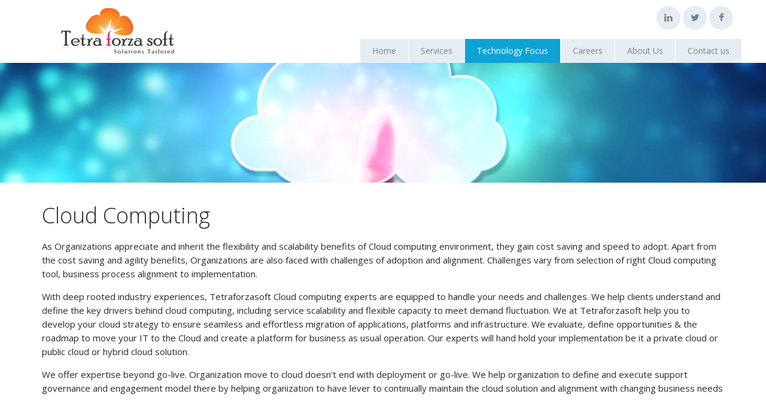

--- FILE ---
content_type: text/html
request_url: https://tetraforzasoft.com/cloud-computing.html
body_size: 3387
content:
<!DOCTYPE html>
<!--[if lt IE 7 ]><html class="ie ie6" lang="en"> <![endif]-->
<!--[if IE 7 ]><html class="ie ie7" lang="en"> <![endif]-->
<!--[if IE 8 ]><html class="ie ie8" lang="en"> <![endif]-->
<!--[if (gte IE 9)|!(IE)]><!--><html class="not-ie" lang="en"> <!--<![endif]-->
<head>
	<!-- Basic Meta Tags -->
  <meta charset="utf-8">
  <title>Cloud Computing Companies New Jersey</title>
	<meta name="description" content="As Organizations appreciate and inherit the flexibility and scalability benefits of Cloud computing environment, they gain cost saving and speed to adopt.">
  <meta name="viewport" content="width=device-width, initial-scale=1.0">
  <!--[if (gte IE 9)|!(IE)]>
    <meta http-equiv="X-UA-Compatible" content="IE=edge">
    <meta http-equiv="Content-Type" content="text/html;charset=utf-8">
  <![endif]--> 

  <!-- Favicon -->
  <link href="img/favicon.png" rel="icon" type="image/png">

  <!-- Bootstrap -->
  <link href="css/bootstrap.css" rel="stylesheet">
  
  <!-- Styles -->
  <link href="css/styles.css" rel="stylesheet" id="color-style"> 

  <!-- LayerSlider Styles -->
  <link href="layerslider/css/layerslider.css" rel="stylesheet">
               
  <!-- Magnific Popup -->
  <link href="css/magnific-popup.css" rel="stylesheet"> 

  <!-- Animate -->    
  <link href="css/animate.css" rel="stylesheet">

  <!-- Font Awesome Style -->
  <link href="css/font-awesome.min.css" rel="stylesheet">
  
  <!-- Entypo Icons -->    
  <link href="css/entypo.css" rel="stylesheet">

  <!-- Typicons Style -->
  <link href="css/typicons.min.css" rel="stylesheet">
 
  <!-- Revolution CSS -->
  <link href="rs-plugin/css/settings.css" rel="stylesheet" media="screen">

	<!-- Base MasterSlider style sheet -->
	<link href="masterslider/style/masterslider.css" rel="stylesheet">
	 
	<!-- MasterSlider default skin -->
	<link href="masterslider/skins/default/style.css" rel="stylesheet">
  
  <!-- Flexslider CSS -->
  <link href="css/flexslider.css" rel="stylesheet">

  <!-- Refine Slider -->
  <link href="css/refineslide.css" rel="stylesheet">     
  	<link rel="stylesheet" type="text/css" href="css/default.css" />
	<link rel="stylesheet" type="text/css" href="css/component.css" />

  <!-- Web Fonts -->
  <link href='https://fonts.googleapis.com/css?family=Open+Sans:300italic,400italic,600italic,700italic,800italic,400,600,700,300,800' rel='stylesheet' type='text/css'>
  <link href='https://fonts.googleapis.com/css?family=Oswald:400,300,700' rel='stylesheet' type='text/css'>

	<!-- Internet Explorer condition - HTML5 shim, for IE6-8 support of HTML5 elements -->
	<!--[if lt IE 9]>
		<script src="https://html5shim.googlecode.com/svn/trunk/html5.js"></script>
	<![endif]-->   

	<script src="js/modernizr.js"></script>
    <script src="js/modernizr.custom.js"></script>
</head>       
<body>

  <!-- Header -->
  <header> 

   <div class="container"><!-- toper container--> 
      <div class="row">
        
        <div class="col-md-4">
          <div class="top-container">
                <!-- Logo -->                       
      			<a href="index.html" class="logo" title="Home"><img src="img/logo.png " alt=""></a>
                <!-- Logo -->                       
          </div>
          </div>
          
          <div class="col-md-8">
          <div class="row m3-bot">
           <!-- Social Top --> 
            <div class="social-top social-6">   
            <a href="https://www.facebook.com/pages/Tetraforzasoft-Inc/357299461098552" target="_blank"><i class="fa fa-facebook"></i></a>
            <a href="https://twitter.com/Tetraforzasoft" target="_blank"><i class="fa fa-twitter"></i></a>
            <a href="https://www.linkedin.com/pub/tetraforzasoft-inc/a9/40/311" target="_blank"><i class="fa fa-linkedin"></i></a>
            </div>  
            <!-- Social Top End -->                      
          </div>
          
          <div class="row">
          <!-----custom nav start----->
		<div class="container demo-1">	
			<!-- Codrops top bar -->
				<div class="column"  id="subhide">
					<div id="dl-menu" class="dl-menuwrapper">
						<button class="dl-trigger">Open Menu</button>
						<ul class="dl-menu">
							<li>
								<a href="index.html">Home</a>							
									</li>
									
							<li>
								<a href="#">Service</a>
								<ul class="dl-submenu">
											<li><a href="application-development.html">Application Development &amp; Maintenance</a></li>
											<li><a href="enterprise-application.html">Enterprise Application Services</a></li>
                                            <li><a href="engineering-services.html">Engineering Services</a></li>
											<li><a href="testing-solutions.html">Testing Solutions</a></li>
											<li><a href="training-solutions.html">Training Solutions</a></li>
								</ul>
							</li>
							<li>
								<a href="#">Technology Focus</a>
                                 <ul class="dl-submenu">
						<li><a href="enterprise-analytics.html">Enterprise Analytics</a></li>
						<li><a href="cloud-computing.html">Cloud Computing</a></li>
						<li><a href="mobility.html">Mobility</a></li>
				  </ul>   </li>						
                            <li>
								<a href="career.html">Careers</a></li>
                                <li>
								<a href="about-us.html">About Us</a>								
							    </li>                             
                             <li>
								<a href="contact-us.html">Contact Us</a>								
							</li>
						</ul>
					</div><!-- /dl-menuwrapper -->
				</div>
		</div>
<!-----custom nav end----->
    <!-- Nav -->
    <nav class="navbar m3-top" role="navigation" id="mainhiede">
      <div class="navbar-inner clearfix">
    
         <!-- Menu -->        

          <ul class="nav navbar-nav navbar-right" id="nav">
            <li><a href="index.html" title="">Home</a>
              <!-- Submenu --> <li><a href="services.html" title="">Services</a>
              <!-- Submenu -->
  						<ul  style="width:300px;">
								<li><a href="application-development.html">Application Development &amp; Maintenance</a></li>
								<li><a href="enterprise-application.html">Enterprise Application Services</a></li>
                                <li><a href="engineering-services.html">Engineering Services</a></li>
								<li><a href="testing-solutions.html">Testing Solutions</a></li>
								<li><a href="training-solutions.html">Training Solutions</a></li>     </ul>
              <!-- Submenu End -->
            </li> 
            <li class="selected">
            <a href="technology-focus.html">Technology Focus</a>
                    <ul class="dl-submenu">
						<li><a href="enterprise-analytics.html">Enterprise Analytics</a></li>
						<li><a href="cloud-computing.html">Cloud Computing</a></li>
						<li><a href="mobility.html">Mobility</a></li>
				  </ul>   </li>            
            <li><a href="career.html" title="">Careers</a></li>
           
             <li><a href="about-us.html" title="">About Us</a>
              <!-- Submenu -->
            </li> 
            <li><a href="contact-us.html" title="">Contact us</a></li>
          </ul>
          <!-- Menu End -->     
           
          

      </div>  
    </nav>
    <!-- Nav End -->
    
          </div>
          </div>
          
      </div> 
      </div> 
   
    <!-- LayerSlider End --><img src="img/cloud.png"/>  
  </header>
                       
 

  <div class="space30"></div>
<div class="container">
    <div class="row">
      <div class="col-md-12">
        <h1>Cloud Computing </h1>
        <p>
      As Organizations appreciate and inherit the flexibility and scalability benefits of Cloud computing environment, they gain cost saving and speed to adopt. Apart from the cost saving and agility benefits, Organizations are also faced with challenges of adoption and alignment. Challenges vary from selection of right Cloud computing tool, business process alignment to implementation. 
        </p>        
        <p>With deep rooted industry experiences, Tetraforzasoft Cloud computing experts are equipped to handle your needs and challenges. We help clients understand and define the key drivers behind cloud computing, including service scalability and flexible capacity to meet demand fluctuation. We at Tetraforzasoft  help you to develop your cloud strategy to ensure seamless and effortless migration of applications, platforms and infrastructure. We evaluate, define opportunities & the roadmap to move your IT to the Cloud and create a platform for business as usual operation. Our experts will hand hold your implementation be it a private cloud or public cloud or hybrid cloud solution. </p>       
        <p>We offer expertise beyond go-live. Organization move to cloud doesn’t end with deployment or go-live. We help organization to define and execute support governance and engagement model there by helping organization to have lever to continually maintain the cloud solution and alignment with changing business needs</p>
        <div class="space40"></div>
        
      </div>     
    </div>
  </div>
   
  <!-- Partners -->
  <div class="container">
    <div class="row">
      <div class="col-md-12">

        <ul class="partners-6">  
          <li><img src="img/partners/01.png" alt=""></li> 
          <li><img src="img/partners/02.png" alt=""></li> 
          <li><img src="img/partners/03.png" alt=""></li> 
          <li><img src="img/partners/04.png" alt=""></li> 
          <li><img src="img/partners/05.png" alt=""></li> 
          <li><img src="img/partners/06.png" alt=""></li>
          <li><img src="img/partners/07.png" alt=""></li>
          <li><img src="img/partners/08.png" alt=""></li> 
        </ul>
      </div>
    </div>
  </div>      
  <!-- Partners End -->

  <div class="space60"></div>
  <!-- Content End -->
           
  <!-- Footer -->  
  <footer class="footer">

    <!-- Parallax --> 
    <div id="parallax-one" class="parallax" style="background-image:url(img/parallax/02.jpg);">
      <div class="footer-promo">
        <div class="container">
          <div class="row">
            <div class="col-md-12">
              <h2>&nbsp;</h2>
              <h4>&nbsp;</h4>
            </div>
          </div>
        </div>
      </div>
    </div> 
    <!-- Parallax End --> 

    <div class="footer-info">
      <div class="container">
        <div class="row">
          <div class="col-md-4 col-sm-6">
            <h6>ABOUT US</h6>         
            Tetraforzasoft is one of the fast growing IT services start up organization in Americas. It offers services in Application Development and Maintenance, Enterprise Analytics, Enterprise Applications Services, Testing Solutions and Training solutions.
       		<div style="margin-top:30px;"><img src="img/everify.jpg" /></div>
            <div class="space30"></div>
          </div>
          <div class="col-md-4 col-sm-6">
            <h6>WHAT WE DO?</h6>      
            <ul class="list-5">
              <li>
                <a href="application-development.html"><i class="fa fa-caret-right"></i> Application Development</a></li>
                <li>
                <a href="enterprise-application.html"><i class="fa fa-caret-right"></i> Enterprise Application Services</a>
              </li><li>  
                <a href="engineering-services.html"><i class="fa fa-caret-right"></i> Engineering Services</a>
              </li><li>  
                <a href="testing-solutions.html"><i class="fa fa-caret-right"></i> Testing Solutions</a>
              </li><li>  
                <a href="training-solutions.html"><i class="fa fa-caret-right"></i> Training Solutions</a>
              </li>
            </ul>
            <div class="space30"></div>
          </div>
          <div class="col-md-4 col-sm-6">
            <h6>CONTACT INFO</h6>
           1506 Stelton Road,<br/>Piscataway, NJ 08854 <br><br />
            <div class="item-icon">
              <i class="fa fa-phone"></i>
              (973) 544-8205<br>
              (908) 547-5808
            </div>
            <div class="item-icon">
              <i class="fa fa-envelope"></i>
              <a href="mailto:info@tetraforzasoft.com">info@tetraforzasoft.com</a><br>
            </div>
            
            <div class="space30"></div>
          </div>
          <div class="col-md-3 col-sm-6">
            
            <div class="flickr">
            </div>
            <div class="space30"></div>
          </div>
        </div>
      </div>
    </div>

    <div class="copyright"> 
      <div class="container">  
        <div class="row">
          <div class="col-md-4 col-sm-4">
            <div  class="logo-footer">  
                <img src="img/logo-footer.png" alt="">            </div>     
          </div>  
          <div class="col-md-8 col-sm-8">
            <div class="copyright-info">
              Copyright &copy; 2017 All Rights Reserved Tetraforzasoft Inc. <a href="disclaimer.html">Disclaimer</a>            </div>
          </div>  
        </div> 
      </div>  
    </div>
    
  </footer>     
  <!-- Footer End --> 
  
  <a href="#" class="back-to-top"><span></span></a> 

  <!-- JavaScripts -->
  <script type="text/javascript" src="js/jquery-1.10.2.js"></script>                                                       
  <script type="text/javascript" src="js/bootstrap.js"></script>  
  <script type="text/javascript" src="js/jquery.easing.js"></script>  
  <!--<script type="text/javascript" src="js/jquery.sticky.js"></script>-->
  <script type="text/javascript" src="js/tinynav.min.js"></script>      
  <script type="text/javascript" src="js/animate.js"></script>
  <script type="text/javascript" src="js/jquery.fitvids.js"></script> 
  <script type="text/javascript" src="js/jquery.isotope.min.js"></script>
  <script type="text/javascript" src="js/jquery.parallax-1.1.3.js"></script>
  <script type="text/javascript" src="js/jquery.magnific-popup.min.js"></script> 
  <script type="text/javascript" src="js/retina.js"></script> 
  <script type="text/javascript" src="js/respond.min.js"></script> 
  <script type="text/javascript" src="js/scale.fix.js"></script>
  <script type="text/javascript" src="js/jquery.countdown.js"></script> 
  <script type="text/javascript" src="js/jquery.flexslider-min.js"></script>
  <script type="text/javascript" src="js/jquery.refineslide.js"></script>
  <script type="text/javascript" src="layerslider/js/greensock.js"></script>
  <script type="text/javascript" src="layerslider/js/layerslider.transitions.js"></script>
  <script type="text/javascript" src="layerslider/js/layerslider.kreaturamedia.jquery.js"></script>
  <script type="text/javascript" src="rs-plugin/js/jquery.themepunch.plugins.min.js"></script>
  <script type="text/javascript" src="rs-plugin/js/jquery.themepunch.revolution.min.js"></script>
	<script type="text/javascript" src="masterslider/masterslider.js"></script>  
  <script type="text/javascript" src="js/functions.js"></script> 
         <script src="https://ajax.googleapis.com/ajax/libs/jquery/1.9.1/jquery.min.js"></script>
		<script src="js/jquery.dlmenu.js"></script>
		<script>
			$(function() {
				$( '#dl-menu' ).dlmenu();
			});
		</script>                                      
</body>
</html>
         

--- FILE ---
content_type: text/css
request_url: https://tetraforzasoft.com/css/styles.css
body_size: 11802
content:
/* --------------------------------------------------------	*/
/*  Base  */
/* --------------------------------------------------------	*/

html {
	overflow-y:scroll;
  overflow-x:hidden;
}

body {             
  font-family: 'Open Sans', sans-serif;
	font-size: 13px;
	line-height: 23px;
  color:#282828;
  background:#fffff;
  -webkit-font-smoothing: antialiased;
	-webkit-text-size-adjust: 100%;
}
body p
{
	font-size:15px;
}
  
h1, h2, h3, h4, h5, h6 {
  font-family:'Open Sans', sans-serif;
  font-weight:500;
  line-height:1.4em;
  padding:0px;
  margin:0px;
  margin-bottom:15px;
  clear:both;
}

h1 {
  font-size:36px;
  font-weight:300;
}

h2 {
  font-size:31px;
  color:#0fa2d5;
}

h3 {
  font-size:24px;
  font-weight:300;
  color:#0fa2d5;
}

h4 {
  font-size:24px;    
}

h5 {
  font-size:20px;
  font-weight:400;
}   

h6 {
  font-size:16px;
}   

hr {
  background:#91979f;
  height:1px;
  border:0px;
  margin:20px 0px;
}

p {
  margin:0px 0px 15px 0px;
} 

a {
  color:#5A5A5A;
  text-decoration:none;
}

a:hover {
  color:#FF0000;
  text-decoration:none;
}
.a1{
color:#669900;
}
.a1:hover{
color:#0fa2d5;
}

blockquote {   
  font-size:15px;
  font-style:italic;  
  color:#566174;
  padding:20px;
  margin:0px;
  border-left:5px solid #ff4b64; 
  background:url(../img/back-strip.png); 
}

blockquote h4{
  color:#3c4451;
}

.bold, .strong {
  font-weight:bold;
}

.normal {
  font-weight:normal;
}

img {
  width:100%;
}

/* --------------------------------------------------------	*/
/*	Spaces  */
/* --------------------------------------------------------	*/
        
.space5 {
  height:5px;
  clear:both;
}

.space10 {
  height:10px;
  clear:both;
}

.space15 {
  height:15px;
  clear:both;
}

.space20 {
  height:20px;
  clear:both;
}

.space25 {
  height:25px;
  clear:both;
}

.space30 {
  height:30px;
  clear:both;
}

.space35 {
  height:35px;
  clear:both;
}

.space40 {
  height:40px;
  clear:both;
}

.space45 {
  height:45px;
  clear:both;
}

.space50 {
  height:50px;
  clear:both;
}

.space55 {
  height:55px;
  clear:both;
}

.space60 {
  height:60px;
  clear:both;
}

.space65 {
  height:65px;
  clear:both;
}

.space70 {
  height:70px;
  clear:both;
}

.space75 {
  height:75px;
  clear:both;
}

.space80 {
  height:80px;
  clear:both;
}

.space85 {
  height:85px;
  clear:both;
}

.space90 {
  height:90px;
  clear:both;
}

.space95 {
  height:95px;
  clear:both;
}

.space100 {
  height:100px;
  clear:both;
}

.space110 {
  height:110px;
  clear:both;
}

.space120 {
  height:120px;
  clear:both;
}

.space150 {
  height:150px;
  clear:both;
}

/* --------------------------------------------------------	*/
/*  Header  */
/* --------------------------------------------------------	*/

header {
  background:transparent;
}
                
/* Top Bar */

.top-bar {
  height:40px;               
  border-bottom:1px solid #e7e7e7;
}

.top-bar p {
  margin:0px;  
  line-height:38px;
  text-align:left;
}

.top-bar p i {
  padding:0px 5px 0px 10px;
}

.top-bar ul {
  list-style:none;
  float:right;
}

.top-bar ul li {
  float:left;
  height:40px; 
  line-height:38px;
  padding:0px 17px; 
  border-left:1px solid #e7e7e7;  
}

.top-bar ul li:last-child {  
  border-right:1px solid #e7e7e7;  
}    

@media (max-width: 768px) {

  .top-bar {
    display:none;
  }   

}

.top-bar.dark { 
  color:#eaf0f4;
  background:#2e343e;
  border:0px;
}

.top-bar.dark ul li a { 
  color:#eaf0f4;
}

.top-bar.dark ul li a:hover { 
  color:#0fa1d5;
}

.top-bar.dark ul li { 
  border-color:#7e848c; 
}
         
/* Top Container */

.top-container {
  display:block;
  margin:12px 0px 10px 0px;
  overflow:hidden;
}

.top-container.t-bar {
  margin:30px 0px 20px 0px;
}

.logo {
  width:auto;
  float:left;
}      

.top-items {
  float:right;
  list-style:none;
  padding:0px;
  
}

.top-items li {
  float:left;
  padding-left:22px;
  padding-right:20px;
}

.top-items li:last-child {
  padding-right:0px;
}

.top-items li.red i, .top-items li.red a {
  color:#ff4862;
}

.top-items li.red:hover i, .top-items li.red:hover a {
  color:#00a1d7;
}

@media screen and (max-width: 991px) {

  .top-container {
    margin:15px 0px 5px 0px;
  }

  .top-items {    
    clear:both;
    float:left;
    padding-top:10px;
  }

}  

/* --------------------------------------------------------	*/
/*  Breadcrumb  */
/* --------------------------------------------------------	*/

.breadcrumb-container {
  padding:20px 0px 10px 0px;
}

.breadcrumb-container h1 {
  float:left;                    
  margin:0px;
}

.breadcrumb {
  background:transparent;
  text-align:right;
  margin:8px 0px;
}  

.breadcrumb > .active {
  color:#ff4b64;
}

.breadcrumb > li + li:before {
  color:#0fa1d5;
}
     
/* --------------------------------------------------------	*/
/*  Navigation  */
/* --------------------------------------------------------	*/

.navbar {
  width:100%;
  min-height:30px;
  border:0px;
  padding:0px;
  margin:0px;
  z-index:99999;
}

.navbar .nav {
  position:relative;
  display:block;
  right:0;
  float:right;
  padding:0px;
  margin:0px;
}

.select-menu { 
  display:none; 
}

.navbar .nav > li {
	display:block;
    float:left;
}

.navbar .nav > li > a {
	display:inline-block;
	font-family:'Open Sans', serif;
  font-size:14px;
  line-height:40px;
	color:#7a828f;
  background:#e6edf2;
  padding:0px 20px;
  margin:0px;
  margin-right:1px;
  border:0px;
  -webkit-border-radius: 0px; 
     -moz-border-radius: 0px; 
       -o-border-radius: 0px; 
          border-radius: 0px; 
}

.navbar .nav > li:hover > a {
	color:#fff;
  background:#ff4b64;
}
                         
.navbar .nav > li.selected > a {
	color:#fff;
  background:#0fa2d5; 
}

.navbar .nav > li.selected > a:hover {
  color:#fff;
  background:#ff4b64;
}

.navbar .nav > li.selected:hover > a {
  color:#fff;
  background:#ff4b64;
}

.navbar .dark {
  background:#2e343e;
}

.navbar .dark .nav > li > a {
  background:#232933;
}

.navbar .dark .nav > li.selected > a {
  background:#0fa2d5; 
}

/* --------------------------------------------------------	*/
/*  Dropdown  */
/* --------------------------------------------------------	*/

.navbar .nav > li > ul {
	display:none;
  z-index:-1;
  padding:0px;
  -webkit-box-shadow: 3px 6px 30px 0px rgba(0,0,0,0.3);
     -moz-box-shadow: 3px 6px 30px 0px rgba(0,0,0,0.3);
          box-shadow: 3px 6px 30px 0px rgba(0,0,0,0.3);
}

.navbar .nav > li:hover > ul {
	display:block;
  position:absolute;
  left:0px;
  list-style:none;
  background:#2e343e;
}

.navbar .nav > li > ul > li {
  position:relative;
  background:#2e343e;
  border-bottom:1px solid #3f4755;
}

.navbar .nav > li > ul > li:last-child {
  border-bottom:0px;
}

.navbar .nav > li > ul > li > a {
  display:block;
  min-width:220px;
  height:40px;
  line-height:40px;
	color:#7a828f;
  padding:0px 20px;
}

.navbar .nav > li > ul > li > a:hover {
	color:#fff;
}

.navbar .nav > li > ul > li:hover > a {
	color:#fff;
}
  
.navbar .nav > li > ul > li.selected > a {
	color:#fff;
  border-left:5px solid #ff4b64;
  padding-left:25px;
  padding-right:5px;
}   

/* --------------------------------------------------------	*/
/*  Dropdown 2nd  */
/* --------------------------------------------------------	*/

.navbar .nav > li > ul > li > ul {
	display:none;
  list-style:none;
  padding:0px;
  -webkit-box-shadow: 3px 6px 30px 0px rgba(0,0,0,0.3);
     -moz-box-shadow: 3px 6px 30px 0px rgba(0,0,0,0.3);
          box-shadow: 3px 6px 30px 0px rgba(0,0,0,0.3);
}

.navbar .nav > li > ul > li:hover > ul {
	display:block;
  position:absolute;
  top:0px;
  left:220px;
}

.navbar .nav > li > ul > li > ul > li {
  background:#2e343e;
  border-bottom:1px solid #3f4755;
}

.navbar .nav > li > ul > li > ul > li:last-child {
  border-bottom:0px;
}

.navbar .nav > li > ul > li > ul > li > a {
  display:block;
  min-width:220px;
  height:40px;
  line-height:40px;
	color:#7a828f;
  padding:0px 20px;  
}

.navbar .nav > li > ul > li > ul > li > a:hover {
	color:#fff;
}
    
.navbar .nav > li > ul > li > ul > li.selected > a {
	color:#fff;
  border-left:5px solid #ff4b64;
  padding-left:30px;
}   

/* --------------------------------------------------------	*/
/*  Mobile Menu  */
/* --------------------------------------------------------	*/
      
/*  Styles For Desktop  */
.tinynav { display: none }

/*  Styles For Mobile  */
@media screen and (max-width: 991px) {

  .navbar {
    padding-top:10px;
    padding-bottom:10px;
  }

  /*  Select Navigation  */
  .tinynav {    
    display:block;
    float:left;
    width:100%;
    min-width:120px;
    height:30px;
    font-family: 'Open Sans', sans-serif;
    font-size:13px;
    line-height: 30px;
    color:#464646;
    background:#fdfdfd;
    border: 1px solid #f4f4f4;
    margin-top:0px;
  }

  #nav { display: none }
    
  .js .tinynav { display: block }
  .js #nav { display: none } 

  .tinynav option[selected=selected] {
    color: #343434;
    background: #f4f4f4;
  }

}          

/* --------------------------------------------------------	*/
/* Contact Data */
/* --------------------------------------------------------	*/

.contact-data {
  line-height:28px;
}
.contact-img img {
    width: 80%;
    padding-left: 20px;
}
.addr {
    font-size: 18px;
}
.corp-addr {
    padding-top: 40px;
    padding-bottom: 40px;
}
/* --------------------------------------------------------	*/
/*  Buttons  */
/* --------------------------------------------------------	*/

.btn, .btn:focus {
  color:#0fa1d5;
  background:transparent; 
  padding:12px 21px;
  border:1px solid #0fa1d5;
  -webkit-border-radius: 0px; 
     -moz-border-radius: 0px; 
       -o-border-radius: 0px; 
          border-radius: 0px; 
  -webkit-transition: all 0.3s ease-in-out;
     -moz-transition: all 0.3s ease-in-out;
      -ms-transition: all 0.3s ease-in-out;
       -o-transition: all 0.3s ease-in-out;
          transition: all 0.3s ease-in-out;
}

.btn:hover{
  color:#fff;
  background:#0fa1d5;
  border:1px solid #0fa1d5;
}
   
.btn i{
  margin-right:10px;
}

.btn-primary, .btn-primary:focus{
  color:#fff;
  background:#0fa1d5; 
  border:0px;
}

.btn-primary:hover{
  color:#fff;
  background:#0b7297; 
  border:0px;
}

.btn-info, .btn-info:focus{
  color:#0fa2d5;
  background:rgba(11, 114, 151, 0.05); 
  border:1px dashed rgba(11, 114, 151, 0.6);
  -webkit-border-radius: 2px; 
     -moz-border-radius: 2px; 
       -o-border-radius: 2px; 
          border-radius: 2px;
}

.btn-info:hover{
  color:#0fa2d5;
  background:rgba(11, 114, 151, 0.15); 
  border:1px dashed rgba(11, 114, 151, 0.9);
}

.btn-lg{
  padding:15px 25px;
}

.btn-sm{
  padding:9px 18px;
}

.btn-xs{
  padding:4px 12px;
}

.btn.rounded{
  border-radius:5px;
}

.buttons-page .btn {
  margin-bottom:15px;
}

/* --------------------------------------------------------	*/
/*  Buttons Color 2  */
/* --------------------------------------------------------	*/
      
.btn.color-2{
  color:#ff4b64; 
  border-color:#ff4b64;
}

.btn.color-2:hover{
  color:#fff; 
  background:#ff4b64; 
  border-color:#ff4b64;
}

.btn-primary.color-2, .btn-primary.color-2:focus{
  color:#fff;
  background:#ff4b64; 
  border:0px;
}

.btn-primary.color-2:hover{
  background:#c2394c; 
}

.btn-info.color-2, .btn-info.color-2:focus{
  color:#c2394c;
  background:rgba(194, 57, 76, 0.05); 
  border:1px dashed rgba(194, 57, 76, 0.6);
}

.btn-info.color-2:hover{
  color:#c2394c;
  background:rgba(194, 57, 76, 0.15); 
  border:1px dashed rgba(194, 57, 76, 0.9);
}
/* --------------------------------------------------------	*/
/*  Buttons Color 3  */
/* --------------------------------------------------------	*/
            
.btn.color-3{
  color:#7786a1; 
  border-color:#7786a1;
}

.btn.color-3:hover{
  color:#fff; 
  background:#7786a1; 
  border-color:#7786a1;
}

.btn-primary.color-3, .btn-primary.color-3:focus{
  color:#fff;
  background:#7786a1; 
  border:0px;
}

.btn-primary.color-3:hover{
  background:#566174; 
}

.btn-info.color-3, .btn-info.color-3:focus{
  color:#566174;
  background:rgba(86, 97, 116, 0.05); 
  border:1px dashed rgba(86, 97, 116, 0.6);
}

.btn-info.color-3:hover{
  color:#566174;
  background:rgba(86, 97, 116, 0.15); 
  border:1px dashed rgba(86, 97, 116, 0.9);
}

/* --------------------------------------------------------	*/
/*  Buttons White  */
/* --------------------------------------------------------	*/

.btn.btn-white{
  color:rgba(255,255,255,0.65);
  border:1px solid rgba(255,255,255,0.65);
  background:transparent;
}

.btn.btn-white:hover{
  color:rgba(255,255,255,1);
  border:1px solid rgba(255,255,255,1);
}

/* --------------------------------------------------------	*/
/*  Pagination */
/* --------------------------------------------------------	*/

.pagination li a{
  border-radius:0px;
  border:1px solid #d7dfe4;
  color:#7786a1; 
}

.pagination li a:hover{
  color:#0fa1d5; 
  background:#e6edf2;
}

.pagination > li.active > a,
.pagination > li.active > span,
.pagination > li.active > a:hover,
.pagination > li.active > span:hover,
.pagination > li.active > a:focus,
.pagination > li.active > span:focus {
  z-index:2;
  color:#fff;
  background-color:#0fa1d5;
  border-color:#d7dfe4;
  cursor:default;
}

/* --------------------------------------------------------	*/
/*  Tags  */
/* --------------------------------------------------------	*/

.tags a {
  height:28px;
  font-size:13px;
  line-height:28px;
  color:#90979f;
  background:#e6edf2;
  padding:0px 12px;
  margin-right:8px;
  margin-bottom:8px;
  float:left;
  -webkit-transition: 0.3s ease-in-out;
     -moz-transition: 0.3s ease-in-out;
      -ms-transition: 0.3s ease-in-out;
       -o-transition: 0.3s ease-in-out;
          transition: 0.3s ease-in-out;
}

.tags a:hover {
  color:#fff;
  background:#0fa1d5;
}

/* --------------------------------------------------------	*/
/*  Tags 2  */
/* --------------------------------------------------------	*/

.tags-2 a {
  color:#fff;
  background:#566174;
}

/* --------------------------------------------------------	*/
/*  Promo Box  */
/* --------------------------------------------------------	*/
      
.promo-box{
	background:#0fa1d5;
  padding:70px 0px;
}

.promo-box {
	font-size:24px;
  line-height:30px;
  color:#fff;
	text-align:left;
  margin:0px;
  padding:0px;
}

.promo-box .author{
	font-size:14px;
  padding:50px 0px;
  margin:0px;
}
   
.promo-box .btn{
  margin:7px 0px 0px 0px;
  float:right;
}

/* --------------------------------------------------------	*/
/*  Promo Box 2  */
/* --------------------------------------------------------	*/

.promo-box-2 {
	background:#ff4b64;	
}

/* --------------------------------------------------------	*/
/*  Promo Box 3  */
/* --------------------------------------------------------	*/
    
.promo-box-3 {
	background:#3c4451;	
}
       
/* --------------------------------------------------------	*/
/*  Table  */
/* --------------------------------------------------------	*/

table {
  width:100%;
  border-collapse:collapse;
  border:0px;
}

table, th, td {
  -webkit-border-radius: 0px; 
     -moz-border-radius: 0px; 
       -o-border-radius: 0px; 
          border-radius: 0px; 
}

th, td {
  padding:15px 20px !important;
}

th {
  color:#ffffff;
  background:#0b7297;
  font-weight:normal;
  border:1px solid #0b7297 !important;
}

td {
  color:#8c9aaa;
  background:#ffffff;  
  border:1px solid #e6edf2 !important;
  padding:15px 20px;
}

table a:hover{
  text-decoration:none;
}   
        
/* --------------------------------------------------------	*/
/*  Table 2  */
/* --------------------------------------------------------	*/

.table-2 th {
  background:#0fa1d5;
  border:1px solid #0fa1d5 !important;
}
   
/* --------------------------------------------------------	*/
/*  Badges  */
/* --------------------------------------------------------	*/

.badges .list-group-item{
  border-radius:0px;
  border:1px solid #abb3ba !important;
  background:transparent; 
}

.badges .badge{
  position:relative;
  background:#3c4451;
  top:8px;
}

/* --------------------------------------------------------	*/
/*  Client Says  */
/* --------------------------------------------------------	*/

.client-says .client-text {
  position:relative;
  font-style:italic;
  color:#fff; 
  background:#2d333d;
  padding:30px 25px;
}

.client-says .client-text:after {
	content: '';
	position: absolute;
	width: 0;
	height: 0;
	left: 25px;
	bottom: -26px;
	border: 13px solid;
	border-color: #2d333d transparent transparent transparent;
}

.client-says .client-name {
  float:right;
  padding-top:14px;
  padding-right:10px;
}

.client-says .client-name i {
  font-size:16px;
  padding-right:10px;  
}

/* --------------------------------------------------------	*/
/*  Client Says 2  */
/* --------------------------------------------------------	*/

.client-says-2 .client-text {
  position:relative;
  font-style:italic;
  color:#0fa1d5; 
  background:#e6edf2;
  padding:30px 25px;
}

.client-says-2 .client-text:after {
	content: '';
	position: absolute;
	width: 0;
	height: 0;
	left: 25px;
	bottom: -26px;
	border: 13px solid;
	border-color: #e6edf2 transparent transparent transparent;
}

.client-says-2 .client-name {
  float:left;
  padding-top:10px;
  padding-left:55px;
  font-size:14px;
}

/* --------------------------------------------------------	*/
/*  Happy Client Says  */
/* --------------------------------------------------------	*/

.happy-client-container {
  padding:100px 0px 80px 0px;
}

.happy-client-container {
  font-size:26px;
  font-weight:500;
  margin-bottom:20px;
  text-align:center;
  text-transform:none;
}

.happy-client-container h5{
  font-size:15px;
  font-weight:700;
  text-align:center;
  text-transform:none;
}

.happy-client-container p{
  font-size:15px;
  line-height:30px;
  font-weight:500;
  color:#fff;
  text-align:center;
  text-transform:none;
}

/* --------------------------------------------------------	*/
/*  Progress Bar  */
/* --------------------------------------------------------	*/

.progress-bar-shortcode .progress {
  height:38px;
  background:#e6edf2;  
  margin-bottom:10px; 
  -webkit-border-radius: 0px; 
     -moz-border-radius: 0px; 
       -o-border-radius: 0px; 
          border-radius: 0px; 
  -webkit-box-shadow:rgba(0, 0, 0, 0) 0 0 0 inset;
      moz-box-shadow: rgba(0, 0, 0, 0) 0 0px 0px inset;
          box-shadow:rgba(0, 0, 0, 0) 0 0px 0px inset;
}

.progress-bar-shortcode .progress-bar {
  float:left;
  width:0;
  height:100%;
  color: #fff;
  background:#2d333d;   
  font-size:14px;
  line-height:35px;
  padding-left:20px;
  border:0px; 
  text-align:left;
  text-shadow: 0 0 0 rgba(0,0,0,0);
  -webkit-border-radius: 0px; 
     -moz-border-radius: 0px; 
       -o-border-radius: 0px; 
          border-radius: 0px; 
  -webkit-box-sizing: border-box;
     -moz-box-sizing: border-box;
          box-sizing: border-box;
  -webkit-transition: width .6s ease;
     -moz-transition: width .6s ease;
       -o-transition: width .6s ease;
          transition: width .6s ease;
}

.progress-striped{
  height:30px;
}

/* --------------------------------------------------------	*/
/*  Alerts  */
/* --------------------------------------------------------	*/
       
.alert {
  margin-bottom:9px;
  padding:20px;
  color:#789ab9;
  background:#e6edf2;
  -webkit-border-radius: 0px; 
     -moz-border-radius: 0px; 
       -o-border-radius: 0px; 
          border-radius: 0px; 
  border:0px !important;
  text-shadow:none !important;
}
  
.alert-error {
  color:#93545d;
  background:#ff92a1;
}

.alert-info {
  color:#7f7e00;
  background:#eae9b9;
}

.alert-success {
  color:#598157;
  background:#99de95;
}

/* --------------------------------------------------------	*/
/*  Icons  */
/* --------------------------------------------------------	*/

.icons i{
  color:#8c9aaa;
  width:24px;
  font-size:24px;
  margin-right:30px;
  margin-bottom:30px;
  float:left;
}  
                 
/* --------------------------------------------------------	*/
/* Entypo Icons */
/* --------------------------------------------------------	*/

.entypo-icons i{
  color:#8c9aaa;
  text-align:center;
  width:36px;
  height:36px;
  font-size:56px;
  line-height:8px;  
  margin-right:30px;
  margin-bottom:30px;
  float:left; 
} 

/* --------------------------------------------------------	*/
/*  Typicons  */
/* --------------------------------------------------------	*/

.typicons .typcn {
  color:#8c9aaa;
  text-align:center;
  width:40px;
  height:40px;
  font-size:34px;
  line-height:34px; 
  margin-right:30px;
  margin-bottom:30px;
  float:left;
}       

/* --------------------------------------------------------	*/
/*  Social Icons  */
/* --------------------------------------------------------	*/

.social i, .social-2 i, .social-3 i, .social-4 i, .social-5 i, .social-6 i{
  color:#abb3ba;
  background:transparent;  
  font-size:24px;
  line-height:36px;
  width:36px;
  height:36px;
  margin:0px 4px 8px 4px;
  text-align:center;
  -webkit-border-radius: 3px; 
     -moz-border-radius: 3px; 
       -o-border-radius: 3px; 
          border-radius: 3px; 
  -webkit-transition: 0.3s ease-in-out;
     -moz-transition: 0.3s ease-in-out;
      -ms-transition: 0.3s ease-in-out;
       -o-transition: 0.3s ease-in-out;
          transition: 0.3s ease-in-out;
}   

.social-2 i{
  color:#abb3ba;
  font-size:20px;
  line-height:20px;
  width:20px;
  height:20px;
} 

.social-2 i:hover{
  color:#0fa1d5;
} 
  
.social-3 i{
  color:#ffffff;
  background:#0fa1d5;
}   

.social-3 i:hover{
  color:#ffffff;
  background:#0b7297;
} 

.social-4 i{
  color:#ffffff;
  background:#abb3ba;
}   

.social-4 i:hover{
  color:#ffffff;
  background:#353648;  
} 
        
.social-5 i{
  color:#fff;
  background:#566174;
  font-size:16px;
  line-height:40px;
  width:40px;
  height:40px;
  -webkit-border-radius: 50%; 
     -moz-border-radius: 50%; 
       -o-border-radius: 50%;  
          border-radius: 50%; 
}   

.social-5 i:hover{
  color:#fff;
  background:#0fa2d5;
} 

.social-6 i{
  color:#7a828f;
  background:#e6edf2;
  font-size:16px;
  line-height:40px;
  width:40px;
  height:40px;
  margin:0px;
  margin-left:4px;
  float:right;
  -webkit-border-radius: 20px; 
     -moz-border-radius: 20px; 
       -o-border-radius: 20px; 
          border-radius: 20px; 
	margin-top:10px;
}   

.social-6 i:hover{
  color:#fff;   
} 
   
@media (max-width: 991px) {

  .social-top.social-6 i{
    display:none;
  }  

}
@media (min-width: 768px) {
margin-top:0px;
}
.social .fa-adn:hover{color:#c0bdbb;} 
.social .fa-android:hover{color:#98cb02;}
.social .fa-apple:hover{color:#86878b;}
.social .fa-bitbucket:hover{color:#0a4372;}
.social .fa-bitbucket-square:hover{color:#0a4372;}
.social .fa-bitcoin:hover{color:#f8a038;}
.social .fa-css3:hover{color:#1571b4;}
.social .fa-dribbble:hover{color:#cb2027;}
.social .fa-dropbox:hover{color:#79bbee;}
.social .fa-facebook:hover{color:#3b5a9b;}
.social .fa-facebook-square:hover{color:#3b5a9b;}
.social .fa-flickr:hover{color:#ef5999;}
.social .fa-foursquare:hover{color:#63215f;}
.social .fa-github:hover{color:#000000;}
.social .fa-github-alt:hover{color:#000000;}
.social .fa-github-square:hover{color:#000000;}
.social .fa-gittip:hover{color:#643614;}
.social .fa-google-plus:hover{color:#c53c2c;}
.social .fa-google-plus-square:hover{color:#c53c2c;}
.social .fa-html5:hover{color:#eb4d24;}
.social .fa-instagram:hover{color:#ad856a;}
.social .fa-linkedin:hover{color:#1d84b1;}
.social .fa-linkedin-square:hover{color:#1d84b1;}
.social .fa-maxcdn:hover{color:#f5ad34;}
.social .fa-pagelines:hover{color:#0196f0;}
.social .fa-pinterest:hover{color:#ca2128;}
.social .fa-pinterest-square:hover{color:#ca2128;}
.social .fa-renren:hover{color:#005aab;}
.social .fa-skype:hover{color:#0ebbe3;}
.social .fa-stack-exchange:hover{color:#054f96;}
.social .fa-stack-overflow:hover{color:#054f96;}
.social .fa-trello:hover{color:#1c5f89;}
.social .fa-tumblr:hover{color:#2a445e;}
.social .fa-tumblr-square:hover{color:#2a445e;}
.social .fa-twitter:hover{color:#00aced;}
.social .fa-twitter-square:hover{color:#00aced;}
.social .fa-vimeo-square:hover{color:#1bb6ec;}
.social .fa-vk:hover{color:#4e739f;}
.social .fa-weibo:hover{color:#d52b2b;}
.social .fa-windows:hover{color:#07b0eb;}
.social .fa-xing:hover{color:#005a5d;}
.social .fa-xing-square:hover{color:#005a5d;}
.social .fa-youtube:hover{color:#bc2a2d;}
.social .fa-youtube-play:hover{color:#bc2a2d;}
.social .fa-youtube-square:hover{color:#bc2a2d;}

.social-6 .fa-adn:hover{background:#c0bdbb;} 
.social-6 .fa-android:hover{background:#98cb02;}
.social-6 .fa-apple:hover{background:#86878b;}
.social-6 .fa-bitbucket:hover{background:#0a4372;}
.social-6 .fa-bitbucket-square:hover{background:#0a4372;}
.social-6 .fa-bitcoin:hover{background:#f8a038;}
.social-6 .fa-css3:hover{background:#1571b4;}
.social-6 .fa-dribbble:hover{background:#cb2027;}
.social-6 .fa-dropbox:hover{background:#79bbee;}
.social-6 .fa-facebook:hover{background:#3b5a9b;}
.social-6 .fa-facebook-square:hover{background:#3b5a9b;}
.social-6 .fa-flickr:hover{background:#ef5999;}
.social-6 .fa-foursquare:hover{background:#63215f;}
.social-6 .fa-github:hover{background:#000000;}
.social-6 .fa-github-alt:hover{background:#000000;}
.social-6 .fa-github-square:hover{background:#000000;}
.social-6 .fa-gittip:hover{background:#643614;}
.social-6 .fa-google-plus:hover{background:#c53c2c;}
.social-6 .fa-google-plus-square:hover{background:#c53c2c;}
.social-6 .fa-html5:hover{background:#eb4d24;}
.social-6 .fa-instagram:hover{background:#ad856a;}
.social-6 .fa-linkedin:hover{background:#1d84b1;}
.social-6 .fa-linkedin-square:hover{background:#1d84b1;}
.social-6 .fa-maxcdn:hover{background:#f5ad34;}
.social-6 .fa-pagelines:hover{background:#0196f0;}
.social-6 .fa-pinterest:hover{background:#ca2128;}
.social-6 .fa-pinterest-square:hover{background:#ca2128;}
.social-6 .fa-renren:hover{background:#005aab;}
.social-6 .fa-skype:hover{background:#0ebbe3;}
.social-6 .fa-stack-exchange:hover{background:#054f96;}
.social-6 .fa-stack-overflow:hover{background:#054f96;}
.social-6 .fa-trello:hover{background:#1c5f89;}
.social-6 .fa-tumblr:hover{background:#2a445e;}
.social-6 .fa-tumblr-square:hover{background:#2a445e;}
.social-6 .fa-twitter:hover{background:#00aced;}
.social-6 .fa-twitter-square:hover{background:#00aced;}
.social-6 .fa-vimeo-square:hover{background:#1bb6ec;}
.social-6 .fa-vk:hover{background:#4e739f;}
.social-6 .fa-weibo:hover{background:#d52b2b;}
.social-6 .fa-windows:hover{background:#07b0eb;}
.social-6 .fa-xing:hover{background:#005a5d;}
.social-6 .fa-xing-square:hover{background:#005a5d;}
.social-6 .fa-youtube:hover{background:#bc2a2d;}
.social-6 .fa-youtube-play:hover{background:#bc2a2d;}
.social-6 .fa-youtube-square:hover{background:#bc2a2d;}

.f-left i{
  float:left;
}

.f-right i{
  float:right;
}

/* --------------------------------------------------------	*/
/*  Counter  */
/* --------------------------------------------------------	*/
      
.counter-container {
  display:block;
  color:#0fa2d5;
  background:url(../img/counter/01.jpg) center center no-repeat;
  text-align:center;
  padding:200px 0px;
  overflow:hidden;
}   
                                   
.counter-container.style-2 {
  background:url(../img/counter/02.jpg) center center no-repeat;
}
   
.counter-container.style-3 {
  background:url(../img/counter/03.jpg) center center no-repeat;
}
   
.counter-container.style-4 {
  background:url(../img/counter/04.jpg) center center no-repeat;
}
   
.counter-container.style-5 {
  background:url(../img/counter/05.jpg) center center no-repeat;
}
   
.counter-container.style-6 {
  background:url(../img/counter/06.jpg) center center no-repeat;
}
   
.counter-box {
  display:block;
  font-family: 'Oswald', sans-serif;
  margin-bottom:35px;
  clear:both;
}   
   
.counter-item {
  display:inline-block;
  text-align:center;  
  width:110px;
  height:110px;
  font-size:54px;
  line-height:110px;
  text-align:center;
  color:#fff;
  margin:4px;
  background:#0fa2d5;
  -webkit-border-radius: 0px; 
     -moz-border-radius: 0px;  
       -o-border-radius: 0px;  
          border-radius: 0px; 
} 
  
.counter-container h1 {
  display:inline-block;
  color:#fff;
  font-weight:500;
  padding:15px 30px;
  background:rgba(46,52,62,0.8);
  -webkit-border-radius: 5px; 
     -moz-border-radius: 5px; 
       -o-border-radius: 5px; 
          border-radius: 5px; 
}  

.circle .counter-item {
  -webkit-border-radius: 50%; 
     -moz-border-radius: 50%; 
       -o-border-radius: 50%; 
          border-radius: 50%; 
} 

.rounded .counter-item {
  -webkit-border-radius: 10px; 
     -moz-border-radius: 10px; 
       -o-border-radius: 10px; 
          border-radius: 10px; 
} 

.red .counter-item {
  background:#ff4862;
} 
       
.item-day, .red .item-day {
  background:#2e343e;
} 

/* --------------------------------------------------------	*/
/*  Oslotron  */
/* --------------------------------------------------------	*/

.oslotron{
  border:1px solid #abb3ba;
  border-radius:10px;
  padding:30px 40px;
}

.oslotron h2{
  color: #0fa1d5;
}
   
.oslotron p {
  margin-bottom:25px;
}
                        
/* --------------------------------------------------------	*/
/*	Modern Box  */
/* --------------------------------------------------------	*/
 
.modern-box h2{
  padding-top:80px;
  padding-bottom:25px;
  line-height:45px;
}
      
/* --------------------------------------------------------	*/
/*  Item Box  */
/* --------------------------------------------------------	*/

.item-box {
  display:block;
  padding-bottom:15px;
  background:url(../img/divider.png) bottom left repeat-x;
  -webkit-box-shadow: 0px 0px 0px 0px rgba(0,0,0,0);
     -moz-box-shadow: 0px 0px0px 0px rgba(0,0,0,0);
          box-shadow: 0px 0px 0px 0px rgba(0,0,0,0);  
	-webkit-transition:all 0.4s ease-out;
	   -moz-transition:all 0.4s ease-out;
	     -o-transition:all 0.4s ease-out;
	    -ms-transition:all 0.4s ease-out;
	        transition:all 0.4s ease-out; 
}

.item-box:hover {
  -webkit-box-shadow: 0px 0px 12px 0px rgba(77,77,77,0.11);
     -moz-box-shadow: 0px 0px 12px 0px rgba(77,77,77,0.11);
          box-shadow: 0px 0px 12px 0px rgba(77,77,77,0.11);
	-webkit-transform: scale(1.1);
      -ms-transform: scale(1.1);
          transform: scale(1.1);
}

.item-box .media-container {
  position:relative;
} 

.item-box .info-container {
  padding:0px 15px;
}

.item-box .info-container h3 {
  color:#545454;
  font-size:18px;
  font-weight:600;
  margin-top:20px;
  margin-bottom:15px;
}

.item-box .info-container  {
  color:#3c4451;
  font-size:13px;
  font-weight:600;
  margin:0px;
  margin-bottom:5px;
}

.item-box .info-container p {
  color:#666666;
}

.item-box .media-container .icon-left,
.item-box .media-container .icon-right {
  position:absolute;
  top:50%;
  left:50%;
  margin-top:-25px;
  margin-left:-160px;
  width:50px;
  height:50px;
  line-height:50px;
  font-size:22px;
  text-align:center;
  color:#fff;
  background:rgba(50,50,50,0.7);
  -webkit-border-radius: 50%; 
     -moz-border-radius: 50%; 
       -o-border-radius: 50%; 
          border-radius: 50%; 
  -ms-filter: "progid:DXImageTransform.Microsoft.Alpha(Opacity=0)";
  -khtml-opacity: 0;
    -moz-opacity: 0;
         opacity: 0;
          filter: alpha(opacity=0);
	-webkit-transition:all 0.3s ease-in-out;
	   -moz-transition:all 0.3s ease-in-out;
	     -o-transition:all 0.3s ease-in-out;
	    -ms-transition:all 0.3s ease-in-out;
	        transition:all 0.3s ease-in-out;  
}

.item-box .media-container .icon-right {
  margin-left:110px;
}

.item-box:hover .media-container .icon-left,
.item-box:hover .media-container .icon-right {   
  -ms-filter: "progid:DXImageTransform.Microsoft.Alpha(Opacity=80)";
  -khtml-opacity: 0.8;
    -moz-opacity: 0.8;
         opacity: 0.8;
          filter: alpha(opacity=80);
}

.item-box:hover .media-container .icon-left {
  margin-left:-60px;
}

.item-box:hover .media-container .icon-right {
  margin-left:10px;
}

.item-box .media-container .icon-left:hover,
.item-box .media-container .icon-right:hover {
  background:#0fa2d5;
  -ms-filter: "progid:DXImageTransform.Microsoft.Alpha(Opacity=100)";
  -khtml-opacity: 1;
    -moz-opacity: 1;
         opacity: 1;
          filter: alpha(opacity=100);
}

/* --------------------------------------------------------	*/
/*  Item Box 2  */
/* --------------------------------------------------------	*/

.item-box-2 {
  display:block;
  padding-bottom:15px;
  background:url(../img/divider.png) bottom left repeat-x rgba(230,237,242,0.4);
	-webkit-transition:all 0.4s ease-out;
	   -moz-transition:all 0.4s ease-out;
	     -o-transition:all 0.4s ease-out;
	    -ms-transition:all 0.4s ease-out;
	        transition:all 0.4s ease-out; 
}

.item-box-2:hover {
  background:url(../img/divider.png) bottom left repeat-x rgba(230,237,242,1);
}

.item-box-2 .media-container {
  position:relative;
  background:#3c4451;
} 

.item-box-2 .media-container img {
  -ms-filter: "progid:DXImageTransform.Microsoft.Alpha(Opacity=100)";
  -khtml-opacity: 1;
    -moz-opacity: 1;
         opacity: 1;
          filter: alpha(opacity=100);
	-webkit-transition:all 0.4s ease-out;
	   -moz-transition:all 0.4s ease-out;
	     -o-transition:all 0.4s ease-out;
	    -ms-transition:all 0.4s ease-out;
	        transition:all 0.4s ease-out;           
} 

.item-box-2:hover .media-container img { 
  -ms-filter: "progid:DXImageTransform.Microsoft.Alpha(Opacity=30)";
  -khtml-opacity: 0.3;
    -moz-opacity: 0.3;
         opacity: 0.3;
          filter: alpha(opacity=30);
} 

.item-box-2 .info-container {
  padding:35px;
  padding-bottom:25px;
}

.item-box-2 .info-container h3 {
  color:#0fa2d5;
  font-size:21px;
  font-weight:600;
  margin:0px;
}

.item-box-2 .info-container h4 {
  color:#3c4451;
  font-size:13px;
  font-weight:600;
  margin:3px 0 25px 0;
}

.item-box-2 .info-container p {
  color:#545454;
}

.item-box-2 .info-container .social-container {
  margin:20px 0px 0px 0px;
}

.item-box-2 .media-container .icon-left,
.item-box-2 .media-container .icon-right {
  position:absolute;
  top:50%;
  left:50%;
  margin-top:-25px;
  margin-left:-160px;
  width:50px;
  height:50px;
  line-height:50px;
  font-size:22px;
  text-align:center;
  color:#fff;
  background:rgba(15,161,213,0.3);
  -webkit-border-radius: 50%; 
     -moz-border-radius: 50%; 
       -o-border-radius: 50%; 
          border-radius: 50%; 
  -ms-filter: "progid:DXImageTransform.Microsoft.Alpha(Opacity=0)";
  -khtml-opacity: 0;
    -moz-opacity: 0;
         opacity: 0;
          filter: alpha(opacity=0);
	-webkit-transition:all 0.3s ease-in-out;
	   -moz-transition:all 0.3s ease-in-out;
	     -o-transition:all 0.3s ease-in-out;
	    -ms-transition:all 0.3s ease-in-out;
	        transition:all 0.3s ease-in-out;  
}

.item-box-2 .media-container .icon-right {
  margin-left:110px;
}

.item-box-2:hover .media-container .icon-left,
.item-box-2:hover .media-container .icon-right {
  -ms-filter: "progid:DXImageTransform.Microsoft.Alpha(Opacity=80)";
  -khtml-opacity: 0.8;
    -moz-opacity: 0.8;
         opacity: 0.8;
          filter: alpha(opacity=80);
}

.item-box-2:hover .media-container .icon-left {
  margin-left:-60px;
}

.item-box-2:hover .media-container .icon-right {
  margin-left:10px;
}

.item-box-2 .media-container .icon-left:hover,
.item-box-2 .media-container .icon-right:hover {
  background:#0fa1d5;
  -ms-filter: "progid:DXImageTransform.Microsoft.Alpha(Opacity=100)";
  -khtml-opacity: 1;
    -moz-opacity: 1;
         opacity: 1;
          filter: alpha(opacity=100);
}

/* --------------------------------------------------------	*/
/*  Map  */
/* --------------------------------------------------------	*/

#map {
  position:relative;
  width:100%;
  height:280px;
  padding:0px;
  border:1px solid #e3e7eb;
  margin-bottom:-8px;
}
 
/* --------------------------------------------------------	*/
/*  Lists  */
/* --------------------------------------------------------	*/

ul {
  padding-left:20px;
}

ul li {
  position:relative;
  color:#566174;
  line-height:34px;
}
.contentul
{
     font-size: 15px;
}
ul li i {
  position:absolute;
  top:10px;
  left:0px;
  color:#566174;
  text-decoration:none;
  font-size:16px;
}

ul li a {
  color:#566174;
  text-decoration:none;
}

ul li a:hover, ul li a:hover i {
  color:#0fa1d5;
  text-decoration:none;
}

/*  List 2  */

.list-2 {
  padding:0px;
  margin:0px;
}

.list-2 li {
  list-style:none;
  padding-left:25px;
}

/*  List 3  */

.list-3 {
  padding:0px;
  margin:0px;
}

.list-3 li {
  list-style:none;
  padding-left:35px;
}

.list-3 li i {
  margin-top:-6px;
  color:#fff;
  background:#566174;
  font-size:14px;
  width:26px;
  height:26px;
  line-height:26px;
  text-align:center;
  -webkit-border-radius: 50%; 
     -moz-border-radius: 50%; 
       -o-border-radius: 50%; 
          border-radius: 50%; 
}

.list-3 li a:hover i {
  color:#fff;
  background:#0fa1d5;
}

/*  List 4  */

.list-4 {
  padding:0px;
  margin:0px;
}

.list-4 li {
  list-style:none;
  padding-left:35px;
}

.list-4 li i {
  margin-top:-6px;
  color:#fff;
  background:#566174;
  font-size:14px;
  width:26px;
  height:26px;
  line-height:26px;
  text-align:center;
}

.list-4 li a:hover i {
  color:#fff;
  background:#0fa1d5;
}

/*  List 5  */

.list-5 {
  padding:0px;
  margin:0px;
}

.list-5 li {
  list-style:none;
  padding-left:25px;
  border-bottom:1px dotted #7786a1;
}

/* --------------------------------------------------------	*/
/*  Tabs  */
/* --------------------------------------------------------	*/

.nav-tabs {
  border:0px;
  margin:0px;
}

.tab-content h3 {
  color:#0fa2d5;
  padding-top:15px;
}

.nav-tabs li a {
  color:#fff;
  background:#3c4451;
  padding:15px 20px;
  margin-right:0px;  
  border:0px;  
  border-right:1px solid #d7dfe4;
  text-transform:uppercase;
  -webkit-border-radius: 0px; 
     -moz-border-radius: 0px; 
       -o-border-radius: 0px; 
          border-radius: 0px; 
}   

.nav-tabs li a:hover {
  color:#fff;
  background:#0fa1d5;
}

.nav-tabs li:last-child a {
  border-right:0px; 
}   

.nav-tabs li a i {
  position:relative;
  top:0px;
  left:0px;
  color:#fff;
  padding-right:10px;
}   

.nav-tabs li a:hover i {
  color:#fff;
}   

.tab-pane {
  color:#566174;
  background:#e6edf2; 
  border:0px; 
  padding: 15px 30px; 
}

.tab-pane p {
  padding-right:30px; 
}

.nav-tabs > li.active > a,
.nav-tabs > li.active > a:hover,
.nav-tabs > li.active > a:focus {
  border:0px;
  color:#3c4451;
  background-color:#e6edf2;
}

.nav-tabs > li.active > a i {
  color:#3c4451;
}

/* --------------------------------------------------------	*/
/*  Content Block  */
/* --------------------------------------------------------	*/

.content-block h3{
  font-size:22px;
}

.content-block i{
  font-size:22px;
  padding-right:10px;
}

/* --------------------------------------------------------	*/
/*  Service  */
/* --------------------------------------------------------	*/

.service {
  position:relative;
  padding-left:10px;
  padding-bottom:20px;
  background:url(../img/divider.png) bottom left repeat-x;
}

.service .fa {
  position:absolute;
  top:0px;
  left:0px;
  width:64px;
  height:64px;
  line-height:64px;
  color:#0fa1d5;
  font-size:30px; 
  text-align:center;
  border:2px solid #d7dfe4;
  -webkit-border-radius: 50%; 
     -moz-border-radius: 50%; 
       -o-border-radius: 50%; 
          border-radius: 50%; 
  -webkit-transition: 0.7s ease-in-out;
     -moz-transition: 0.7s ease-in-out;
      -ms-transition: 0.7s ease-in-out;
       -o-transition: 0.7s ease-in-out;
          transition: 0.7s ease-in-out;    
}

.service:hover .fa {        
  -webkit-transform: rotateY(360deg);
     -moz-transform: rotateY(360deg);
      -ms-transform: rotateY(360deg); 
       -o-transform: rotateY(360deg);        
}

.service h4 {
  color:#565353;
  font-size:24px;
  font-weight:500;
  padding-top:14px;
  padding-left:60px;
}

.service:hover h4 {
  color:#0fa1d5;
}
     
.service .typcn {
  position:absolute;
  top:0px;
  left:0px;
  width:64px;
  height:64px;
  line-height:50px;
  font-size:40px; 
  color:#0fa1d5;  
  text-align:center;
  border:2px solid #d7dfe4;
  -webkit-border-radius: 50%; 
     -moz-border-radius: 50%; 
       -o-border-radius: 50%; 
          border-radius: 50%; 
  -webkit-transition: 0.7s ease-in-out;
     -moz-transition: 0.7s ease-in-out;
      -ms-transition: 0.7s ease-in-out;
       -o-transition: 0.7s ease-in-out;
          transition: 0.7s ease-in-out;    
}

.service:hover .typcn {        
  -webkit-transform: rotateY(360deg);
     -moz-transform: rotateY(360deg);
      -ms-transform: rotateY(360deg); 
       -o-transform: rotateY(360deg);        
}

.service .entypo {
  position:absolute;
  top:0px;
  left:0px;
  width:64px;
  height:64px;
  font-size:64px; 
  line-height:26px;
  color:#0fa1d5;   
  text-align:center;
  border:2px solid #d7dfe4;
  -webkit-border-radius: 50%; 
     -moz-border-radius: 50%; 
       -o-border-radius: 50%; 
          border-radius: 50%; 
  -webkit-transition: 0.7s ease-in-out;
     -moz-transition: 0.7s ease-in-out;
      -ms-transition: 0.7s ease-in-out;
       -o-transition: 0.7s ease-in-out;
          transition: 0.7s ease-in-out;    
}

.service:hover .entypo {        
  -webkit-transform: rotateY(360deg);
     -moz-transform: rotateY(360deg);
      -ms-transform: rotateY(360deg); 
       -o-transform: rotateY(360deg);        
}

/* --------------------------------------------------------	*/
/*  Service 2 */
/* --------------------------------------------------------	*/

.service-2 {
  position:relative;
  text-align:center;
}

.service-2 .fa {
  width:64px;
  height:64px;
  line-height:64px;
  color:#fff;
  background:#0fa1d5;
  font-size:30px; 
  text-align:center;
  border:0px solid #d7dfe4;
  -webkit-border-radius: 50%; 
     -moz-border-radius: 50%; 
       -o-border-radius: 50%; 
          border-radius: 50%; 
  -webkit-transition: 0.7s ease-in-out;
     -moz-transition: 0.7s ease-in-out;
      -ms-transition: 0.7s ease-in-out;
       -o-transition: 0.7s ease-in-out;
          transition: 0.7s ease-in-out;    
}

.service-2:hover .fa {        
  -webkit-transform: rotate(360deg);
     -moz-transform: rotate(360deg);
      -ms-transform: rotate(360deg); 
       -o-transform: rotate(360deg);        
}

.service-2 h4 {
  color:#565353;
  font-size:24px;
  font-weight:500;
  padding-top:14px;
}

.service-2:hover h4 {
  color:#0fa1d5;
}
     
.service-2 .typcn {
  display:inline-block;
  width:64px;
  height:64px;
  line-height:50px;
  font-size:40px; 
  color:#0fa1d5;  
  text-align:center;
  border:2px solid #d7dfe4;
  -webkit-border-radius: 50%; 
     -moz-border-radius: 50%; 
       -o-border-radius: 50%; 
          border-radius: 50%; 
  -webkit-transition: 0.7s ease-in-out;
     -moz-transition: 0.7s ease-in-out;
      -ms-transition: 0.7s ease-in-out;
       -o-transition: 0.7s ease-in-out;
          transition: 0.7s ease-in-out;    
}

.service-2:hover .typcn {        
  -webkit-transform: rotate(360deg);
     -moz-transform: rotate(360deg);
      -ms-transform: rotate(360deg); 
       -o-transform: rotate(360deg);        
}

.service-2 .entypo {
  display:inline-block;
  width:64px;
  height:64px;
  font-size:64px; 
  line-height:26px;
  color:#0fa1d5;   
  text-align:center;
  border:2px solid #d7dfe4;
  -webkit-border-radius: 50%; 
     -moz-border-radius: 50%; 
       -o-border-radius: 50%; 
          border-radius: 50%; 
  -webkit-transition: 0.7s ease-in-out;
     -moz-transition: 0.7s ease-in-out;
      -ms-transition: 0.7s ease-in-out;
       -o-transition: 0.7s ease-in-out;
          transition: 0.7s ease-in-out;    
}

.service-2:hover .entypo {        
  -webkit-transform: rotate(360deg);
     -moz-transform: rotate(360deg);
      -ms-transform: rotate(360deg); 
       -o-transform: rotate(360deg);        
}
    
/* --------------------------------------------------------	*/
/*  Service 3  */
/* --------------------------------------------------------	*/

.service-3 {
  position:relative;
  text-align:center;
  padding-bottom:20px;
}

.service-3 .fa {
  width:64px;
  height:64px;
  line-height:64px;
  color:#0fa1d5;
  font-size:30px; 
  text-align:center;
  border:2px solid #d7dfe4;
  -webkit-border-radius: 50%; 
     -moz-border-radius: 50%; 
       -o-border-radius: 50%; 
          border-radius: 50%; 
  -webkit-transition: 0.7s ease-in-out;
     -moz-transition: 0.7s ease-in-out;
      -ms-transition: 0.7s ease-in-out;
       -o-transition: 0.7s ease-in-out;
          transition: 0.7s ease-in-out;    
}

.service-3:hover .fa {        
  -webkit-transform: rotateX(360deg);
     -moz-transform: rotateX(360deg);
      -ms-transform: rotateX(360deg); 
       -o-transform: rotateX(360deg);        
}

.service-3 h4 {
  color:#333;
  font-size:24px;
  font-weight:500;
  padding-top:15px;
}
.service-3 h4 a{
  color:#050000;
}
   
.service-3 .typcn {
  display:inline-block;
  width:64px;
  height:64px;
  line-height:50px;
  font-size:40px; 
  color:#0fa1d5;  
  text-align:center;
  border:2px solid #d7dfe4;
  -webkit-border-radius: 50%; 
     -moz-border-radius: 50%; 
       -o-border-radius: 50%; 
          border-radius: 50%; 
  -webkit-transition: 0.7s ease-in-out;
     -moz-transition: 0.7s ease-in-out;
      -ms-transition: 0.7s ease-in-out;
       -o-transition: 0.7s ease-in-out;
          transition: 0.7s ease-in-out;    
}

.service-3:hover .typcn {        
  -webkit-transform: rotateX(360deg);
     -moz-transform: rotateX(360deg);
      -ms-transform: rotateX(360deg); 
       -o-transform: rotateX(360deg);        
}

.service-3 .entypo {
  display:inline-block;
  width:64px;
  height:64px;
  font-size:64px; 
  line-height:26px;
  color:#0fa1d5;   
  text-align:center;
  border:2px solid #d7dfe4;
  -webkit-border-radius: 50%; 
     -moz-border-radius: 50%; 
       -o-border-radius: 50%; 
          border-radius: 50%; 
  -webkit-transition: 0.7s ease-in-out;
     -moz-transition: 0.7s ease-in-out;
      -ms-transition: 0.7s ease-in-out;
       -o-transition: 0.7s ease-in-out;
          transition: 0.7s ease-in-out;    
}

.service-3:hover .entypo {        
  -webkit-transform: rotateX(360deg);
     -moz-transform: rotateX(360deg);
      -ms-transform: rotateX(360deg); 
       -o-transform: rotateX(360deg);        
}

/* --------------------------------------------------------	*/
/*  Content Box  */
/* --------------------------------------------------------	*/

.content-box h4{
  color:#fff;
  background:#0fa1d5; 
  padding:15px 20px;
  margin:0px;
}

.content-box p{
  padding:20px 20px;
  border:1px solid #0fa1d5;
}

/* --------------------------------------------------------	*/
/*  Accordion  */
/* --------------------------------------------------------	*/

.accordion-group {
  border-radius:0px;
  border:0px; 
  border-left:5px solid #0fa1d5;      
  margin-bottom:1px;
}

.accordion-heading {
  height:60px;
  background:#e6edf2;
  font-size:16px;
  text-transform:uppercase; 
  padding:20px;   
}

.accordion-heading a {
  color:#2d333d;
}

.accordion-heading a:hover {
  color:#566174;
}

.accordion-inner {
  color:#282828;
  background:transparent; 
  padding:20px;                            
}
      
/* --------------------------------------------------------	*/
/*  Testimonials  */
/* --------------------------------------------------------	*/

.testimonial {
  background:#eff5f9;
  border:1px solid #e6edf2;
  padding:25px; 
}

.testimonial .function {
  padding-left:10px;
}
                
/* --------------------------------------------------------	*/
/*  Testimonials 2  */
/* --------------------------------------------------------	*/

.testimonial-2 h5 {
  font-size:15px;
  text-align:center;
  padding-top:10px;
  margin-bottom:0px;  
}

.testimonial-2 img {
  -webkit-border-radius: 50%; 
     -moz-border-radius: 50%; 
       -o-border-radius: 50%; 
          border-radius: 50%; 
}

.testimonial-2 .function {
  color: #0fa1d5;
  text-align:center;
  font-style:italic;
}

@media (max-width: 991px) {

  .testimonial-2 {
    text-align:center;
  } 
  
  .testimonial-2 img {
    width:50%;
    display:inline-block;
  }

}

/* --------------------------------------------------------	*/
/*  Pricing Tables  */
/* --------------------------------------------------------	*/

.pricing-tables table {
  width:100%;
  background:transparent;
  border:1px solid #e3e6e8 !important;
  margin-bottom:30px;
}

.pricing-tables th {
  font-size:16px;
  font-weight:bold;
  border:1px solid #e3e6e8 !important;  
  background:#3c4451;
  text-align:center;
  padding: 30px !important;
}

.pricing-tables td {
  padding:8px 0px;
  color:#7c7e7e;
  background:#fff;
  border:1px solid #e3e6e8 !important; 
  border-bottom:1px solid #e3e6e8 !important;                                      
  text-align:center;
}

.pricing-tables .plan-title  {
  font-family: 'Titillium Web', sans-serif; 
  font-weight:bold;
  font-size:24px;
  line-height:30px;
 	color: #fff;     
}

.price {
  font-size:36px !important;
  padding-top:36px;   
  line-height:30px;
}

.price2 {
  position:relative;
  top:-7px;
  font-size:14px;
 	color: #fff;  
}

.pricing-tables .table-footer {
  font-size:16px;
  color:#fff !important;
  background:#3c4451 !important;
  padding:44px 0px !important;
  border:0px !important;
}

.pricing-tables .active th, .pricing-tables .active .table-footer {
  color:#fff;
  font-weight:bold;  
  border:1px solid #e3e6e8 !important;   
  background:#0fa2d5 !important;
}

.pricing-tables .active td {
  color:#0fa2d5;
}

.pricing-tables .active .table-footer {
  border:0px;
  background:#0fa2d5 !important;
  font-weight:bold;
}

/* --------------------------------------------------------	*/
/*  Image Overlay  */
/* --------------------------------------------------------	*/

.img-overlay img {
  max-width:100%;
  height:auto;  
  -ms-filter: "progid:DXImageTransform.Microsoft.Alpha(Opacity=60)";
  filter:alpha(opacity=60); 
  -khtml-opacity: 0.6; 
     -moz-opacity:0.6; 
          opacity:0.6;
  -webkit-transition: 0.4s ease-in-out;
     -moz-transition: 0.4s ease-in-out;
      -ms-transition: 0.4s ease-in-out;
       -o-transition: 0.4s ease-in-out;
          transition: 0.4s ease-in-out;
}

.img-overlay:hover img {
  -ms-filter: "progid:DXImageTransform.Microsoft.Alpha(Opacity=100)";
  filter:alpha(opacity=100); 
  -khtml-opacity: 1; 
     -moz-opacity:1; 
          opacity:1;
}

/* --------------------------------------------------------	*/
/*  Partners  */
/* --------------------------------------------------------	*/

.partners-4{
  display:table;
  list-style:none;
  border-collapse:collapse;
}

.partners-4 li{
  display:table-cell;
  width:25%;
  border:1px solid #e6edf2;
}

.partners-5{
  display:table;
  list-style:none;
  border-collapse:collapse;
}

.partners-5 li{
  display:table-cell;
  width:20%;
  border:1px solid #e6edf2;
}

.partners-6{
  display:table;
  list-style:none;
  border-collapse:collapse;
}

.partners-6 li{
  display:table-cell;
  width:12.67%;
  border:1px solid #e6edf2;
}

.partners-7{
  display:table;
  list-style:none;
  border-collapse:collapse;
}

.partners-7 li{
  display:table-cell;
  width:14,2857142857142857%;
  border:1px solid #e6edf2;
}

/* --------------------------------------------------------	*/
/*  Gallery Overlay  */
/* --------------------------------------------------------	*/
            
.img-container {
  position:relative;
  overflow:hidden; 
  background:#0fa1d5;
}

.img-container img {
  max-width:100%;
  height:auto;  
	-webkit-transform: scale(1.4,1.4);
      -ms-transform: scale(1.4,1.4);
          transform: scale(1.4,1.4);
  -webkit-transition: 0.7s ease-in-out;
     -moz-transition: 0.7s ease-in-out;
      -ms-transition: 0.7s ease-in-out;
       -o-transition: 0.7s ease-in-out;
          transition: 0.7s ease-in-out;      
}

.img-container:hover img {
  -ms-filter: "progid:DXImageTransform.Microsoft.Alpha(Opacity=40)";
  filter:alpha(opacity=40); 
  -khtml-opacity: 0.4; 
     -moz-opacity:0.4; 
          opacity:0.4;
	-webkit-transform: scale(1.0,1.0);
	    -ms-transform: scale(1.0,1.0);
          transform: scale(1.0,1.0);
}

.img-container i { 
  position: absolute;
  top: 50%;   
  left: 50%;
  width:10px;
  height:10px;
  font-size:10px;
  line-height:10px;
  text-align:center;
  color:#ffffff;
  -ms-filter: "progid:DXImageTransform.Microsoft.Alpha(Opacity=0)";
  filter:alpha(opacity=0); 
  -khtml-opacity: 0; 
     -moz-opacity:0; 
          opacity:0; 
  -webkit-transition: 0.7s ease-in-out;
     -moz-transition: 0.7s ease-in-out;
      -ms-transition: 0.7s ease-in-out;
       -o-transition: 0.7s ease-in-out;
          transition: 0.7s ease-in-out;   
}  

.img-container:hover i { 
  top: 50%;   
  left: 50%;
  width:60px;
  height:60px;
  font-size:34px;
  line-height:62px;
  margin-top:-30px;
  margin-left:-30px;
  text-align:center;
  background:rgba(45,45,45,0.8);
  -webkit-border-radius: 10%; 
     -moz-border-radius: 10%; 
       -o-border-radius: 10%;  
          border-radius: 10%; 
  -ms-filter: "progid:DXImageTransform.Microsoft.Alpha(Opacity=90)";
  filter:alpha(opacity=90); 
       -khtml-opacity: 0.9; 
          -moz-opacity:0.9; 
               opacity:0.9;   
  -webkit-transform: rotate(720deg);
     -moz-transform: rotate(720deg);
       -o-transform: rotate(720deg);
      -ms-transform: rotate(720deg);    
}   

/* --------------------------------------------------------	*/
/*  Boxed Project  */
/* --------------------------------------------------------	*/

.boxed-project .title{ 
  position:relative:
  display:block;
  background:#eff5f9;
  margin-bottom:30px;
}

.boxed-project h4{ 
  font-size:16px;
  font-weight:600;
  padding-top:20px;
  margin-bottom:5px;
  text-align:center;
}

.boxed-project h6{ 
  color:#91979f;
  font-size:13px;
  text-transform:uppercase;
  padding-bottom:20px;
  text-align:center;
}

.boxed-project .img-container{
  margin:0px !important;
}

/* --------------------------------------------------------	*/
/*  Video Content  */
/* --------------------------------------------------------	*/

.video-content {
  max-width: 100%;
  padding: 0px;
  margin: 0px;
  margin-bottom: -5px;
  border: none;
}

/* --------------------------------------------------------	*/
/*  Parallax  */
/* --------------------------------------------------------	*/
                 
.parallax {
  width: 100%;
  padding: 0;
  margin: 0;
  background-attachment: fixed;
  background-repeat: no-repeat;  
  color: #ffffff;
  text-transform:uppercase;
}

.parallax-mobile {
	background-position: 50% 0px !important; 
	background-attachment: scroll !important;
}

.parallax .parallax-text-container {
  display: table;
  width: 100%;
  height: 100%;
  padding: 0 !important;
  margin: 0 !important;
  text-align:center;
}

.parallax .parallax-text-item {
  display: table-cell;
  vertical-align: middle;
}

.parallax-text-item {
  font-weight:700;
  font-size:36px;
  color:#ffffff;
  line-height:1em;  
}

.parallax h2, .parallax h3{
  font-family: 'Open Sans', sans-serif;
  color:#ffffff;
  background: transparent; 
}

.parallax h2{
  font-size:36px;
}

.parallax h3{
  font-size:20px;
}
    
/* --------------------------------------------------------	*/
/*  Dividers  */
/* --------------------------------------------------------	*/
  
.divider {
  height:9px;
  background:url(../img/divider.png) top left repeat-x;
}
  
.divider-2 {
  height:1px;
  background:#dce2e7;
} 
    
/* --------------------------------------------------------	*/
/*  Footer  */
/* --------------------------------------------------------	*/

.footer{
  color:#7e848c;
  background:#2e343e;
}

.footer .footer-promo {
  padding:60px 0px 50px 0px;
}

.footer .footer-promo h2, .footer .footer-promo h4{
  text-align:center;
}

.footer img{
  width:auto;
}

.footer h6{
  color:#e5edf2;
  text-transform:uppercase;
}

.footer .footer-info{
  padding:60px 0px 30px 0px;
}

.footer .list-5{
  margin-top:-6px;
}

.footer .list-5 li{
  border-bottom:1px solid #3f454f;
  padding-left:15px;
}

.footer li a{
  color:#7e848c;
}

.footer .item-icon{
  position:relative;
  padding-left:26px;
}

.footer .item-icon i{
  position:absolute;
  top:4px;
  left:0px;
  font-size:16px;
}

.footer .flickr img{
  width:30%;
  margin-right:2%;
  margin-bottom:2%;
}

.footer .tweet{
  position:relative;
  padding-left:50px;
}

.footer .tweet i{
  position:absolute;
  top:5px;
  left:0px;
  color:#fff;
  background:transparent;
  border:1px solid #3c3e48;
  font-size:16px;
  width:34px;
  height:34px;
  line-height:34px;
  text-align:center;
  -webkit-border-radius: 1px; 
     -moz-border-radius: 1px; 
       -o-border-radius: 1px; 
          border-radius: 1px; 
}

.footer .white {
  color:#fff;
}

.footer .copyright{
  background:#232933; 
  padding:30px 0px;
}

.footer .copyright-info{
  padding-top:2px;
  text-align:right;
}

.footer a, .footer a:visited {
  color:#8c9aaa;
}

.footer a:hover{
  color:#0fa1d5;
}

.footer .form-control {
  border-color:#3f454f;
}


@media (max-width: 768px) {

  .footer .logo-footer, .copyright-info {
    text-align:center;
    margin-bottom:20px;
    display:inline-block;
  }

}

/* --------------------------------------------------------	*/
/*  Back To Top Button  */
/* --------------------------------------------------------	*/

.back-to-top {
  position: fixed;
  right:20px;
  bottom:10px;
  width:38px;
  height:38px;
  line-height:38px;
  font-size:22px;
	margin-right: 0px;
	display: block;
	text-align: center;
	text-decoration: none;
  color:#fff;
  background:#2e343e;
  font-family:FontAwesome;
  font-weight:normal;
  font-style:normal;
  text-align:center;
  z-index:99999;
  -webkit-border-radius: 3px; 
     -moz-border-radius: 3px; 
       -o-border-radius: 3px; 
          border-radius: 3px; 
  -ms-filter: "progid:DXImageTransform.Microsoft.Alpha(Opacity=60)";
  -khtml-opacity: 0.6;
    -moz-opacity: 0.6;
         opacity: 0.6;
          filter: alpha(opacity=60); 
  -webkit-transition: all 0.3s ease-in-out;
     -moz-transition: all 0.3s ease-in-out;
      -ms-transition: all 0.3s ease-in-out;
       -o-transition: all 0.3s ease-in-out;
          transition: all 0.3s ease-in-out;        
}

.back-to-top:hover {
  color:#fff;
  background:#0fa1d5;
  -ms-filter: "progid:DXImageTransform.Microsoft.Alpha(Opacity=90)";
  -khtml-opacity: 0.9;
    -moz-opacity: 0.9;
         opacity: 0.9;
          filter: alpha(opacity=90);   
}

.back-to-top:after {
  content:"\f106";  
}

/* --------------------------------------------------------	*/
/*  Gallery  */
/* --------------------------------------------------------	*/

.gallery {
  display:block; 
}

.portfolio {
  margin:0px;
  padding:0px;
  list-style-type:none;
}

.project {
  margin-right:-1px;
}

#portfolio-items [class*="col-"],
.projects-slider [class*="col-"] {  
  padding:0px; 
}

.boxed .project {
  padding:10px !important;
}

.boxed .project .container-image {
  padding:15px !important;
  background:#e4e9ec;
}

.boxed .project .container-image:hover { 
  background:rgba(15,162,213,1);
}

/* --------------------------------------------------------	*/
/*  Gallery Filter  */
/* --------------------------------------------------------	*/

#portfolio-filter {
  margin-bottom:25px;
  padding:0px;
  display:inline-block;
}
    
#portfolio-filter li {
  list-style:none;
  float:left;
  margin-right:0px;
  margin-bottom:5px;
  padding:0px;
  line-height:45px;
  font-size:13px;
}
    
#portfolio-filter li a {
  display:inline-block; 
  font-size:14px;
  font-weight:400;
  padding:0px 15px;   
  border-bottom:1px solid transparent;
}
 
#portfolio-filter li:hover a {
  border-bottom:1px solid #0fa2d5;
  text-decoration:none;
}
    
#portfolio-filter li.act a {
  color:#0fa2d5;
  border-bottom:1px solid transparent;
}

	/*  Portfolio - Isotype (filtering tags)  */
	.isotope-item {
	  z-index: 2;
	}

	.isotope-hidden.isotope-item {
	  pointer-events: none;
	  z-index: 1;
	}   

	/* Isotope CSS3 transitions */    
	.isotope,	.isotope .isotope-item {
	  -webkit-transition-duration: 0.4s;
		 -moz-transition-duration: 0.4s;
		  -ms-transition-duration: 0.4s;
		   -o-transition-duration: 0.4s;
			  transition-duration: 0.4s;        
	}

	.isotope {
	  -webkit-transition-property: height, width;
		 -moz-transition-property: height, width;
		  -ms-transition-property: height, width;
		   -o-transition-property: height, width;
			  transition-property: height, width;
	}

	.isotope .isotope-item {
	  -webkit-transition-property: -webkit-transform, opacity;
		 -moz-transition-property:    -moz-transform, opacity;
		  -ms-transition-property:     -ms-transform, opacity;
		   -o-transition-property:         top, left, opacity;
			  transition-property:         transform, opacity;
	} 

	/* disabling Isotope CSS3 transitions */
	.isotope.no-transition,
	.isotope.no-transition .isotope-item,
	.isotope .isotope-item.no-transition {
	  -webkit-transition-duration: 0s;
		 -moz-transition-duration: 0s;
		  -ms-transition-duration: 0s;
		   -o-transition-duration: 0s;
			  transition-duration: 0s;
	}              

/* --------------------------------------------------------	*/
/* Image Overlay */
/* --------------------------------------------------------	*/
               
.container-image {
  position:relative;
  overflow: hidden; 
  background:#0fa2d5;
  -webkit-transition: 0.7s ease-in-out;
     -moz-transition: 0.7s ease-in-out;
      -ms-transition: 0.7s ease-in-out;
       -o-transition: 0.7s ease-in-out;
          transition: 0.7s ease-in-out;
}

.container-image img {
  max-width:100%;
  height:auto;   
  -webkit-transition: 0.7s ease-in-out;
     -moz-transition: 0.7s ease-in-out;
      -ms-transition: 0.7s ease-in-out;
       -o-transition: 0.7s ease-in-out;
          transition: 0.7s ease-in-out;
}

.container-image:hover img {
  -ms-filter: "progid:DXImageTransform.Microsoft.Alpha(Opacity=40)";
  filter:alpha(opacity=40); 
  -khtml-opacity:0.4; 
    -moz-opacity:0.4; 
         opacity:0.4; 
	-webkit-transform: scale(1.4,1.4);
    	-ms-transform: scale(1.4,1.4);
          transform: scale(1.4,1.4);
}

.container-image i {
  position: absolute; 
  font-size:180px;
  line-height:180px;
  width: 180px;
  width: 180px;
  top: 50%;
  left: 50%;
  margin-top:-90px;
  margin-left:-90px;
  text-align:center;
  color:#ffffff;
  -ms-filter: "progid:DXImageTransform.Microsoft.Alpha(Opacity=0)";
  filter:alpha(opacity=0);
  -khtml-opacity:0; 
    -moz-opacity:0;   
         opacity:0; 
  -webkit-transition: 0.7s ease-in-out;
     -moz-transition: 0.7s ease-in-out;
      -ms-transition: 0.7s ease-in-out;
       -o-transition: 0.7s ease-in-out;
          transition: 0.7s ease-in-out;
}

.container-image:hover i {
  font-size:40px;
  line-height:40px;
  width: 40px;
  width: 40px;
  top: 50%;
  left: 50%;
  margin-top:-20px;
  margin-left:-20px;
  color:#ffffff;
  -ms-filter: "progid:DXImageTransform.Microsoft.Alpha(Opacity=80)";
  filter:alpha(opacity=80);
  -khtml-opacity:0.8; 
    -moz-opacity:0.8;   
         opacity:0.8; 
  -webkit-transform: rotate(360deg);
     -moz-transform: rotate(360deg);
       -o-transform: rotate(360deg);
      -ms-transform: rotate(360deg); 
  -webkit-transition: 0.7s ease-in-out;
     -moz-transition: 0.7s ease-in-out;
      -ms-transition: 0.7s ease-in-out;
       -o-transition: 0.7s ease-in-out;
          transition: 0.7s ease-in-out;
}

.container-image:hover a:hover i {
  -ms-filter: "progid:DXImageTransform.Microsoft.Alpha(Opacity=100)";
  filter:alpha(opacity=100); 
  -khtml-opacity:1; 
    -moz-opacity:1;   
         opacity:1;    
  -webkit-transition: 0.7s ease-in-out;
     -moz-transition: 0.7s ease-in-out;
      -ms-transition: 0.7s ease-in-out;
       -o-transition: 0.7s ease-in-out;
          transition: 0.7s ease-in-out;
}

/* --------------------------------------------------------	*/
/*  Form  */
/* --------------------------------------------------------	*/
      
.form-control {
  display: block;
  width: 100%;
  height: 34px;
  font-size: 13px;
  line-height: 1.428571429;
  text-indent:0px;
  color: #7a7a7a;
  vertical-align: middle;
  background-color: #FFFFFF;
  padding: 6px 12px;
  border: 1px solid #d7dfe4;
  -webkit-border-radius: 0px; 
     -moz-border-radius: 0px; 
       -o-border-radius: 0px; 
          border-radius: 0px; 
  -webkit-box-shadow: inset 0 0px 0px rgba(0, 0, 0, 0);
          box-shadow: inset 0 0px 0px rgba(0, 0, 0, 0);
  -webkit-transition: border-color ease-in-out .15s, box-shadow ease-in-out .15s;
          transition: border-color ease-in-out .15s, box-shadow ease-in-out .15s;
}
     
.input-group {
  position: relative;
  display: table;
  border-collapse: separate;
}

.input-group-btn > .btn {
  position: relative;
  width: 34px;
  height: 34px;
  line-height: 34px;
  text-align: right;
  padding: 0px;
}

.no-border-right {
  border-right:0px solid !important;
}

.input-group-btn:last-child > .btn, .input-group-btn:last-child > .btn-group {
  margin-left:0px;
}
  
textarea {
  min-height:120px; 
  resize:vertical;
}

/* --------------------------------------------------------	*/
/*  Contact Form  */
/* --------------------------------------------------------	*/

.error {
  margin:6px 6px;
	display: none;
  color: #ff4b64;  
}

#ajaxsuccess {
  font-size: 15px;
	width: 100%;
	display: none;
  clear: both;
  color: #0fa2d5;
  margin:0px;
}

.contact-form .btn {
  float:left;
  margin-top:10px;
}

/* --------------------------------------------------------	*/
/*  Blog  */
/* --------------------------------------------------------	*/

.blog-container {
  border-top:1px solid #d7dfe4;
  border-bottom:1px solid #d7dfe4;
}

.blog-container h2 {
  font-size:24px;
  font-weight:600;
}

.blog-container .blog-content{
  border-right:1px solid #d7dfe4;
  padding-right:30px;
}     

.post-info-container {
  border-top:1px solid #d7dfe4;
  border-bottom:1px solid #d7dfe4;
  padding:12px 0px;
}

.post-info-container .post-info .post-data {
  margin-right:10px;
}

.post-info-container .post-info .tags a {
  color:#0fa1d5;
  background:transparent;
  float:none;
  margin:0px;
  padding:0px;
}

.post-info-container .post-info .tags a:hover {
  color:#3c4451;
}

.post-info-container .post-info i {
  margin-right:5px;
}

.post-info-container i {
  margin:4px;
}
      
.blog-right-sidebar {
  border-left:1px solid #d7dfe4;
  padding-left:30px;
  margin-left:-1px;
}

  /* --------------------------------------------------------	*/
  /*  Comments  */
  /* --------------------------------------------------------	*/
  
  .blog-comment {
    position:relative;
  }  
  
  .blog-comment h4{
    color:#2c333d;
    font-size:20px;
    padding-bottom:5px;
  }  
  
  .blog-comment .user-image {
    position:absolute;
    top:0px;
    left:0px;
    border:1px solid #dadcdd;
    background:#fff;
    width:60px;
    height:60px;
  }
  
  .blog-comment .user-image i {
    color:#dadcdd;
    width:60px;
    height:60px;
    line-height:60px;
    font-size:30px;
    text-align:center;
  }
  
  .blog-comment .comment-data {
    padding-left:80px;
  }
  
  .blog-comment .reply-link {
    padding-left:12px;
    font-size:14px;
  }

  .blog-comment .divider, .blog-comment .divider-2 {
    margin:10px 0px;
  }
  
/* --------------------------------------------------------	*/
/* Shop */
/* --------------------------------------------------------	*/

.shop-container {
  border-top:1px solid #d7dfe4;
  border-bottom:1px solid #d7dfe4;
}     
                    
.shop-right-sidebar {
  border-left:1px solid #d7dfe4;
  padding-left:30px;
  margin-left:-1px;
}

/* --------------------------------------------------------	*/
/*  Product  */
/* --------------------------------------------------------	*/

.product{
  border:1px solid #e6edf2;
  margin-bottom:50px;
}

.product .image-container{
  position:relative;
  background:#d7dfe4;
}

.product img{
  -ms-filter: "progid:DXImageTransform.Microsoft.Alpha(Opacity=100)";
  -khtml-opacity: 1;
    -moz-opacity: 1;
         opacity: 1;
          filter: alpha(opacity=100);
	-webkit-transition:all 0.5s;
	   -moz-transition:all 0.5s;
	     -o-transition:all 0.5s;
	    -ms-transition:all 0.5s;
	        transition:all 0.5s;  
}

.product:hover img{
  -ms-filter: "progid:DXImageTransform.Microsoft.Alpha(Opacity=15)";
  -khtml-opacity: 0.15;
    -moz-opacity: 0.15;
         opacity: 0.15;
          filter: alpha(opacity=15);
}
       
.product .info{
  display:block;
  padding:25px 10px;
  overflow:hidden;
}

.product h3{
  color:#0fa2d5;
  font-size:17px;
  font-weight:400;
  text-align:center;
  padding-bottom:5px;
}

.product .rating{
  color:#d7dfe4;
  font-size:15px;
  text-align:center;
}

.product .price{
  color:#7786a1;
  font-size:22px;
  text-align:center;
  padding-top:6px;
}

.product .image-container .icon-left, .product .image-container .icon-right {
  position:absolute;
  top:50%;
  left:50%;
  margin-top:-25px;
  margin-left:-55px;
  width:50px;
  height:50px;
  line-height:50px;
  font-size:25px;
  text-align:center;
  color:#fff;
  background:rgba(50,50,50,0.7);
  -ms-filter: "progid:DXImageTransform.Microsoft.Alpha(Opacity=0)";
  -khtml-opacity: 0;
    -moz-opacity: 0;
         opacity: 0;
          filter: alpha(opacity=0);
	-webkit-transition:all 0.4s;
	   -moz-transition:all 0.4s;
	     -o-transition:all 0.4s;
	    -ms-transition:all 0.4s;
	        transition:all 0.4s;  
}

.product .image-container .icon-right {
  margin-left:5px;
}

.product:hover .image-container .icon-left, .product:hover .image-container .icon-right {
  -ms-filter: "progid:DXImageTransform.Microsoft.Alpha(Opacity=80)";
  -khtml-opacity: 0.8;
    -moz-opacity: 0.8;
         opacity: 0.8;
          filter: alpha(opacity=80);
}

.product .image-container .icon-left:hover, .product .image-container .icon-right:hover {
  background:#0fa2d5;
  -ms-filter: "progid:DXImageTransform.Microsoft.Alpha(Opacity=100)";
  -khtml-opacity: 1;
    -moz-opacity: 1;
         opacity: 1;
          filter: alpha(opacity=100);
}

/* --------------------------------------------------------	*/
/* Error 404 */
/* --------------------------------------------------------	*/

.error-icon {
  display:block;
  text-align:center;
}

.error-icon  .typcn {
  display:inline-block;
  color:#e6edf2;
  width:220px;
  height:220px;
  font-size:220px;
  line-height:180px; 
}   
  
/* --------------------------------------------------------	*/
/* Refine Slider */
/* --------------------------------------------------------	*/

ul.rs-slider {
  margin: 0 0 0px 0px;
  padding:0px;
}        

ul.rs-slider img {
  position:relative;
}
       
.rs-thumb-wrap { margin: 21px 0 0 0; }
.rs-thumb-wrap > a {
  -ms-filter: "progid:DXImageTransform.Microsoft.Alpha(Opacity=50)";
  filter:alpha(opacity=50); 
  -khtml-opacity: 0.5; 
     -moz-opacity:0.5; 
          opacity:0.5;
  padding: 0px;
  *padding: 0;
     -moz-transition: opacity .7s ease-in-out;
  -webkit-transition: opacity .7s ease-in-out;
       -o-transition: opacity .7s ease-in-out;
      -ms-transition: opacity .7s ease-in-out;
          transition: opacity .7s ease-in-out;
}

.rs-thumb-wrap > a:hover,
.rs-thumb-wrap > a.active { opacity: 1 }
.rs-thumb-wrap > a:first-child { margin-left: 0!important; }

.rs-arrows {
  position:absolute;
  z-index:799;  
  width:100%;
  top:50%; 
  right:0px;  
}

.rs-arrows .rs-prev, .rs-arrows .rs-next {
  width: 50px; 
  height: 50px;
  display: block;
  position:absolute;
  right:30px; 
  margin-top:-25px;
  -webkit-border-radius: 3px; 
     -moz-border-radius: 3px; 
       -o-border-radius: 3px; 
          border-radius: 3px; 
  border:0px; 
  background:#2d333d !important; 
  opacity: 0.5 !important; 
     -moz-transition: all .3s ease-in-out;
  -webkit-transition: all .3s ease-in-out;
       -o-transition: all .3s ease-in-out;
      -ms-transition: all .3s ease-in-out;
          transition: all .3s ease-in-out; 
}

.rs-arrows .rs-prev {
  left:30px; 
}    

.rs-arrows .rs-next {
  right:30px; 
}
    
.rs-arrows .rs-prev:hover, .rs-arrows .rs-next:hover { 
  background:#2d333d !important; 
  border:0px; 
  opacity: 1 !important; 
}

.rs-arrows .rs-prev i, .rs-arrows .rs-next i {
  text-indent: 0px;
  color:#ffffff;
  font-size: 20px;
  width: 47px;
  height: 50px;
  position: absolute;
  line-height: 49px;
  text-align: center;
  font-weight:400;
}

.rs-arrows .rs-next i {
  text-indent: 3px;
}
             
.rs-caption {
  padding: 20px;
  color: #ffffff;
  background: #000000;
  background: rgba(0, 0, 0, .6);
}

.rs-caption p {
  color: #ffffff;
  margin-bottom: 0;
}

/* --------------------------------------------------------	*/
/* Flexlider */
/* --------------------------------------------------------	*/

.flex-1 {
margin: 0px 0px 25px 0px; 
background: transparent;
border: 0px solid #ffffff; 
position: relative; 
-webkit-border-radius: 0px; 
-moz-border-radius: 0px; 
-o-border-radius: 0px;
border-radius: 0px; 
box-shadow: 0 0px 0px #000000; 
-webkit-box-shadow: 0 0px 0px #000000; 
-moz-box-shadow: 0 0px 0px #000000; 
-o-box-shadow: 0 0px 0px #000000; 
zoom: 1;
}

.flex-1 .flex-control-nav {
width: 100%; 
height:40px; 
position: relative; 
text-align: center; 
background: transparent; 
border: 0px solid #000000; 
margin-top:-50px; 
margin-bottom:0px;
}

.flex-1 .flex-control-nav li {
margin: 0 5px; 
display: inline-block; 
zoom: 1; 
*display: inline; 
padding-top:15px;
}

.flex-1 .flex-control-paging li a {
width: 14px; 
height: 14px; 
display: block; 
border:1px solid #7786a1; 
cursor: pointer; 
font-size:0px; 
text-indent: 0px;
-webkit-border-radius: 50%; 
-moz-border-radius: 50%; 
-o-border-radius: 50%;  
border-radius: 50%;  
box-shadow: inset 0 0 0px #000000; 
background: #f7fcff !important;
}

.flex-1 .flex-control-paging li a:hover { 
background: #0fa2d5 !important; 
}

.flex-1 .flex-control-paging li a.flex-active {
position:relative; 
cursor: default; 
background:#2d333d !important; 
}

.flex-1 .flex-direction-nav {
display:none;
}

.flex-1 .flex-viewport {
max-height: 3500px; 
-webkit-transition: all 1s ease; 
-moz-transition: all 1s ease; 
transition: all 1s ease; 
border: 0px solid #000000; 
width:100%;
}

/* --------------------------------------------------------	*/
/* Layer Slider */
/* --------------------------------------------------------	*/

	.ls-layer,
	.ls-layer * {
		font-family: 'HelveticaNeue-Light', 'Helvetica Neue Light', 'Helvetica Neue', Helvetica, Arial, sans-serif;
		font-weight: normal;
		white-space: nowrap;
	}
				
	.l3s1, .l3s2, .l3s3 {
		text-shadow: 0px 0px 10px white;
		color: white;
	}

	.l3s1 {
		font-size: 30px;
	}
	
	.l3s2 {
		font-size: 60px;				
	}
	
	.l3s3 {
		font-size: 20px;
		font-style: italic;
	}
	
	.l4s1, .l4s2, .l4s3, .l4s4 {
		box-shadow: 0px 3px 10px -3px #002c4b;
		background: #02cef7;
		background: -moz-linear-gradient(top, #02cef7 0%, #009bba 100%);
		background: -webkit-gradient(linear, left top, left bottom, color-stop(0%,#02cef7), color-stop(100%,#009bba));
		background: -webkit-linear-gradient(top, #02cef7 0%,#009bba 100%);
		background: -o-linear-gradient(top, #02cef7 0%,#009bba 100%);
		background: -ms-linear-gradient(top, #02cef7 0%,#009bba 100%);
		background: linear-gradient(to bottom, #02cef7 0%,#009bba 100%);
		text-shadow: 0px -1px 1px #00819c; 				
		padding: 10px 15px 10px 15px;
		border-top: 4px solid white;
		font-size: 20px;
		color: white;
		border-radius: 7px;				
	}

/* --------------------------------------------------------	*/
/* Master Slider */
/* --------------------------------------------------------	*/

  .ms-caption{
    color:#fff;
    font-size:40px;
    padding-top:80px;
  }
/*
Fade content bs-carousel with hero headers
Code snippet by maridlcrmn (Follow me on Twitter @maridlcrmn) for Bootsnipp.com
Image credits: unsplash.com
*/

/********************************/
/*       Fade Bs-carousel       */
/********************************/
.fade-carousel {
    position: relative;
    height: 100vh;
}
.fade-carousel .carousel-inner .item {
    height:250px;
}
.fade-carousel .carousel-indicators > li {
    margin: 0 2px;
    background-color: #f39c12;
    border-color: #f39c12;
    opacity: .7;
}
.fade-carousel .carousel-indicators > li.active {
  width: 10px;
  height: 10px;
  opacity: 1;
}

/********************************/
/*          Hero Headers        */
/********************************/
.hero {
    position: absolute;
    top: 55%;
    left: 50%;
    z-index: 3;
    color: #fff;
    text-align: center;
    text-transform: uppercase;
    text-shadow: 1px 1px 0 rgba(0,0,0,.75);
      -webkit-transform: translate3d(-50%,-50%,0);
         -moz-transform: translate3d(-50%,-50%,0);
          -ms-transform: translate3d(-50%,-50%,0);
           -o-transform: translate3d(-50%,-50%,0);
              transform: translate3d(-50%,-50%,0);
}
.hero h1 {
    font-size: 2em;    
    font-weight: bold;
    margin: 0;
    padding: 0;
	margin-top:12px;
}
.hgroup h1 h2
{
 margin-top:15px;
}

.fade-carousel .carousel-inner .item .hero {
    opacity: 0;
    -webkit-transition: 2s all ease-in-out .1s;
       -moz-transition: 2s all ease-in-out .1s; 
        -ms-transition: 2s all ease-in-out .1s; 
         -o-transition: 2s all ease-in-out .1s; 
            transition: 2s all ease-in-out .1s; 
}
.fade-carousel .carousel-inner .item.active .hero {
    opacity: 1;
    -webkit-transition: 2s all ease-in-out .1s;
       -moz-transition: 2s all ease-in-out .1s; 
        -ms-transition: 2s all ease-in-out .1s; 
         -o-transition: 2s all ease-in-out .1s; 
            transition: 2s all ease-in-out .1s;    
}

/********************************/
/*            Overlay           */
/********************************/
.overlay {
    position: absolute;
    width: 100%;
    z-index: 2;
    background-color: #080d15;
    opacity: .7;
}

/********************************/
/*          Custom Buttons      */
/********************************/
.btn.btn-lg {padding: 10px 40px;}
.btn.btn-hero,
.btn.btn-hero:hover,
.btn.btn-hero:focus {
    color: #f5f5f5;
    background-color: #1abc9c;
    border-color: #1abc9c;
    outline: none;
    margin: 20px auto;
}

/********************************/
/*       Slides backgrounds     */
/********************************/
.fade-carousel .slides .slide-1, 
.fade-carousel .slides .slide-2,
.fade-carousel .slides .slide-3 {
  height: 250px;
  background-size: cover;
  background-position: center center;
  background-repeat: no-repeat;
}
.fade-carousel .slides .slide-1 {
  background-image:url(../img/layerslider/01.jpg); 
}
.fade-carousel .slides .slide-2 {
  background-image:url(../img/layerslider/02.jpg);
}
.fade-carousel .slides .slide-3 {
  background-image:url(../img/layerslider/03.jpg);
}

/********************************/
/*          Media Queries       */
/********************************/
@media screen and (min-width: 980px){
    .hero { width: 980px; }    
}
@media screen and (max-width: 640px){
    .hero h1 { font-size: 4em; }    
}

.indent{
padding-left:20px;
}
.ol1{
font-size:15px;
}
.t1{
font-size:16px;
font-weight:bold;
margin-top:10px;
}
.t1 span{
padding-left:20px;
}
.ul1 li{
list-style:inside;
font-size:15px;
line-height:34px;
}
.contactbg{
background:#f0f0f0;
}
.btn1{
float:right;
padding:10px 15px 10px 0;
}
.m1-top{
margin-top:10px;
}
.m2-top{
margin-top:5px;
}
.m3-top{
margin-top:15px;
}
.m3-bot{
margin-bottom:15px;
}
.btn-primary a{
color:#FFFFFF;
}
.service-3 h4 {
font-size:18px; 
padding-top:19px;
}
.service-3 h4 a:hover {
color:#0fa1d5;
}
button.btn a{
	color:#FFF;
}

--- FILE ---
content_type: text/css
request_url: https://tetraforzasoft.com/css/default.css
body_size: 939
content:

/* Reset */
*,
*:after,
*:before {
	-webkit-box-sizing: border-box;
	-moz-box-sizing: border-box;
	box-sizing: border-box;
}

/* Clearfix hack by Nicolas Gallagher: http://nicolasgallagher.com/micro-clearfix-hack/ */
.clearfix:before,
.clearfix:after {
	content: " ";
	display: table;
}

.clearfix:after {
	clear: both;
}

a {
	color: #5A5A5A;
	text-decoration: none;
}

a:hover {
	color: #fff;
}

.main,
.container > header {
	width: 100%;
	margin: 0 auto;
	padding: 0 1.875em 3.125em 1.875em;
}

.main {
	max-width: 69em;
	padding-top: 2em;
}

.column {
	float: left;
	width: 50%;
	padding: 0 2em;
	position: relative;
}

.column:nth-child(2) {
	min-height: 400px;
	box-shadow: -1px 0 0 rgba(0,0,0,0.1);
	background: url(../images/clickhere.png) 90px 0 no-repeat;
}

.column:last-child:before {
	content: '';
	position: absolute;
	height: 7px;
	background: #ceccc6;
	top: 80px;
	left: 10px;
}

.column p {
	font-weight: 300;
	font-size: 2em;
	padding: 0;
	margin: 0;
	text-align: right;
	line-height: 1.5;
}

.container > header {
	padding: 2.875em 1.875em 2.875em;
	text-align: center;
	background: rgba(0,0,0,0.01);
}

.container > header h1 {
	font-size: 2.625em;
	line-height: 1.3;
	margin: 0;
	color: #89867e;
	font-weight: 300;
}

.container > header span {
	display: block;
	font-size: 60%;
	color: #ceccc6;
	padding: 0 0 0.6em 0.1em;
}

/* Header Style */
.codrops-top {
	background: #fff;
	background: rgba(255, 255, 255, 0.95);
	text-transform: uppercase;
	position: relative;
	font-size: 0.68em;
	box-shadow: 1px 0px 2px rgba(0,0,0,0.2);
	line-height: 2.2;
}

.codrops-top a {
	padding: 0 1em;
	letter-spacing: 0.1em;
	color: #333;
	display: inline-block;
}

.codrops-top a:hover {
	background: rgba(255,255,255,0.99);
	color: #000;
}

.codrops-top span.right {
	float: right;
}

.codrops-top span.right a {
	float: left;
	display: block;
}

/* Demo Buttons Style */
.codrops-demos {
	padding-top: 1em;
	font-size: 0.9em;
}

.codrops-demos a {
	display: inline-block;
	margin: 0.5em;
	padding: 0.7em 1.1em;
	border: 3px solid #b1aea6;
	color: #b1aea6;
	font-weight: 700;
}

.codrops-demos a:hover,
.codrops-demos a.current-demo,
.codrops-demos a.current-demo:hover {
	border-color: #89867e;
	color: #89867e;
}
#hide
{
	display:none;
}
#mainhiede
{
	z-index:20;
	position:relative;
	background-color:#FFFFFF;
	margin:0px;
	padding:0px;
}
#subhide
{
	z-index:100;
	position:relative;
	display:none;
	margin:0px;
	padding:0px;
	padding-bottom:10px;
}
.servicemicrosoft
{
	height:350px;
	width:350px; 
	float:right; 
	margin-top:-5%;
}
@media screen and (max-width: 46.0625em) {

	.main {
		padding: 0;
	}

	.column {
		width: 100%;
		min-width: auto;
		min-height: auto;
		padding: 3em 2em; 
	}

	.column p {
		text-align: left;
		font-size: 1.5em;
	}

	.column:nth-child(2) {
		box-shadow: 0 -1px 0 rgba(0,0,0,0.1);
		background-position: 90px 3em;
	}
}
@media only screen and (min-width :219px) and (max-width :980px)
{
 #subhide
{
	z-index:100;
	position:relative;
	display:block;
}
#mainhiede
{
	display:none;!important
	height:0px; !important
}
}
@media only screen and (max-width :319px)
{
.column
{
	margin-top:-12%;
	height:5%;	
}
.top-container
{
	margin-left:21%;
}
.mainhide
{
	margin-top:-20%;!IMPORTANT
	height:auto;!important
	z-index:20;!important
}
#marginmobile
{
	margin-top:-44px;!important
}
}
@media only screen and (min-width :320px) and (max-width :479px)
{
.top-container
{
	margin-left:10%;
}
.mainhide
{
	margin-top:-20%;!important
	height:auto;!important
	z-index:20;!important
}
.column
{
	margin-top:-15%;
}
#marginmobile
{
	margin-top:-44px;!important
}
}
@media only screen and (min-width:480px) and (max-width:767px)
{
.mainhide
{
	margin-top:-13%;
	z-index:20;
}
.column
{
	margin-top:-11%;
	margin-left:-6%;
}
#marginmobile
{
	margin-top:-44px;!important
}
 #subhide
{
	z-index:100;
	position:relative;
	display:block;
}
}
@media only screen and (min-width :768px) and (max-width :980px)
{
.column
	{

	margin-left:-3%;
	}	
.mainhide
{
	margin-top:-3%;!IMPORTANT
}
#marginmobile
{
	margin-top:-34px;!important
}
}


--- FILE ---
content_type: text/javascript
request_url: https://tetraforzasoft.com/js/scale.fix.js
body_size: -82
content:
var metas = document.getElementsByTagName('meta');
var i;
if (navigator.userAgent.match(/iPhone/i)) {
  for (i=0; i<metas.length; i++) {
    if (metas[i].name == "viewport") {
      metas[i].content = "width=device-width, minimum-scale=1.0, maximum-scale=1.0";
    }
  }
  document.addEventListener("gesturestart", gestureStart, false);
}
function gestureStart() {
  for (i=0; i<metas.length; i++) {
    if (metas[i].name == "viewport") {
      metas[i].content = "width=device-width, minimum-scale=0.25, maximum-scale=1.6";
    }
  }
}

--- FILE ---
content_type: text/javascript
request_url: https://tetraforzasoft.com/js/functions.js
body_size: 3846
content:
// If JavaScript is enabled remove 'no-js' class and give 'js' class
jQuery('html').removeClass('no-js').addClass('js');

// Add .osx class to html if on Os/x
if ( navigator.appVersion.indexOf("Mac")!=-1 ) 
	jQuery('html').addClass('osx');

// When DOM is fully loaded
jQuery(document).ready(function($) {
  "use strict";
               
/* --------------------------------------------------------	
	 External Links
   --------------------------------------------------------	*/	

	  $(window).load(function() {
			$('a[rel=external]').attr('target','_blank');	
		});

/* --------------------------------------------------------	
	 Tooltips
   --------------------------------------------------------	*/	

    $('body').tooltip({
        delay: { show: 300, hide: 0 },
        selector: '[data-toggle=tooltip]:not([disabled])'
    });
    
/* --------------------------------------------------------	
	 Inc Dec
   --------------------------------------------------------	*/	
    
    $(function() {
      $(".inc").click(function() { var $button = $(this); var old = $button.parent().find("input").val(); var newVal = parseFloat(old) + 1; $button.parent().find("input").val(newVal); }); 
      
      $(".dec").click(function() { var $button = $(this); var old = $button.parent().find("input").val(); var newVal = parseFloat(old) - 1; $button.parent().find("input").val(newVal); }); 
    }); 
    
/* --------------------------------------------------------	
	 Dynamic Progress Bar
   --------------------------------------------------------	*/

    $(window).load(function(){    
      $('.progress-bar').css('width',  function(){ return ($(this).attr('data-percentage')+'%')});
    });

/* --------------------------------------------------------	
	 Back To Top Button
   --------------------------------------------------------	*/	

  // hide #back-top first
	$(".back-to-top").hide();
	
	// fade in #back-top
	$(function () {
		$(window).scroll(function () {
			if ($(this).scrollTop() > 500) {
				$('.back-to-top').fadeIn(500);
			} else {
				$('.back-to-top').fadeOut(500);
			}
		});

	  // scroll body to 0px on click
		$('.back-to-top').click(function () {
			$('body,html').animate({
				scrollTop: 0
			}, 800);
			return false;
		});
	});

/* --------------------------------------------------------	
	 Fixed Menu
   --------------------------------------------------------	*/	

  $('.navbar').sticky({topSpacing:0});

/* --------------------------------------------------------	
	 TinyNav
   --------------------------------------------------------	*/	
 
  $(function () {
    $("#nav").tinyNav();
  });

  $('html').addClass('js');

/* --------------------------------------------------------	
	 Countdown
   --------------------------------------------------------	*/

  $(function() {
  
    $('.countdown').countdown({
      date: "october 04, 2014 15:00:00",
      render: function(data) {
        var el = $(this.el);
        el.empty()
          .append("<div class=\"counter-item item-day\">" + this.leadingZeros(data.days, 2) + "</div>")
          .append("<div class=\"counter-item\">" + this.leadingZeros(data.hours, 2) + "</div>")
          .append("<div class=\"counter-item\">" + this.leadingZeros(data.min, 2) + "</div>")
          .append("<div class=\"counter-item\">" + this.leadingZeros(data.sec, 2) + "</div>");
      }
    });

  });

/* --------------------------------------------------------	
	 Magnific Popup
   --------------------------------------------------------	*/

    $('.image-link').magnificPopup({type:'image'});

  	$('.popup-gallery').magnificPopup({
  		delegate: 'a',
  		type: 'image',
  		tLoading: 'Loading image #%curr%...',
  		mainClass: 'mfp-img-mobile',
  		gallery: {
  			enabled: true,
  			navigateByImgClick: true,
  			preload: [0,1] // Will preload 0 - before current, and 1 after the current image
  		},
  		image: {
  			tError: '<a href="%url%">The image #%curr%</a> could not be loaded.',
  			titleSrc: function(item) {
  				return item.el.attr('title') + '<small>By Your Company</small>';
  			}
  		}
  	});

/* --------------------------------------------------------	
	 Gallery (Projects) 
   --------------------------------------------------------	*/	
  
  (function() {
   
    $(window).load(function(){
    	// container
    	var $container = $('#portfolio-items');
    	function filter_projects(tag)
    	{
    	  // filter projects
    	  $container.isotope({ filter: tag });
    	  // clear active class
    	  $('li.act').removeClass('act');
    	  // add active class to filter selector
    	  $('#portfolio-filter').find("[data-filter='" + tag + "']").parent().addClass('act');
    	}
    	if ($container.length) {
    		// conver data-tags to classes
    		$('.project').each(function(){
    			var $this = $(this);
    			var tags = $this.data('tags');
    			if (tags) {
    				var classes = tags.split(',');
    				for (var i = classes.length - 1; i >= 0; i--) {
    					$this.addClass(classes[i]);
    				};
    			}
    		})
    		// initialize isotope
    		$container.isotope({
    		  // options...
    		  itemSelector : '.project',
    		  layoutMode   : 'fitRows'
    		});    
    		// filter items
    		$('#portfolio-filter li a').click(function(){
    			var selector = $(this).attr('data-filter');
    			filter_projects(selector);
    			return false;
    		});
    		// filter tags if location.has is available. e.g. http://example.com/work.html#design will filter projects within this category
    		if (window.location.hash!='')
    		{
    			filter_projects( '.' + window.location.hash.replace('#','') );
    		}
    	}
      
    })

	})();
  
  
/* --------------------------------------------------------	
	 Parallax
   --------------------------------------------------------	*/	

    var detectmob = false;	
    if(navigator.userAgent.match(/Android/i)
      || navigator.userAgent.match(/webOS/i)
      || navigator.userAgent.match(/iPhone/i)
      || navigator.userAgent.match(/iPad/i)
      || navigator.userAgent.match(/iPod/i)
      || navigator.userAgent.match(/BlackBerry/i)
      || navigator.userAgent.match(/Windows Phone/i)) {							
        detectmob = true;
    }
    
    if (detectmob === true) {
      $( '.parallax' ).each(function(){
    			$(this).addClass('parallax-mobile');
    	});
    }
    else {
        $( '#parallax-one' ).parallax();
        $( '#parallax-two' ).parallax();
        $( '#parallax-three' ).parallax();
    }  

/* --------------------------------------------------------	
	 Fitvids
   --------------------------------------------------------	*/	

    $(window).load(function() {
      $("body").fitVids();
    });

/* --------------------------------------------------------	
	 Flex Initialize
   --------------------------------------------------------	*/	

    $(window).load(function() {
    
      $('.flex-1').flexslider({
        animation: "slide",
        slideshow: false,
        useCSS : false,
        animationLoop: true 	
      });
     
      jQuery('.flex-1 .flex-direction-nav .flex-next').html('<i class="fa fa-angle-right"></i>');
      jQuery('.flex-1 .flex-direction-nav .flex-prev').html('<i class="fa fa-angle-left"></i>'); 
     
      $('.flex-2').flexslider({
        animationLoop: false,
    		animation: 'slide',
        useCSS : false
    	 });     
    
      $('.flex-3').flexslider({
        animation: "slide",
        slideshow: false,
        useCSS : false,
        animationLoop: false 	
      });
     
      jQuery('.flex-3 .flex-direction-nav .flex-next').html('<i class="fa fa-angle-right"></i>');
      jQuery('.flex-3 .flex-direction-nav .flex-prev').html('<i class="fa fa-angle-left"></i>'); 
    
      $('.flex-4').flexslider({
        animationLoop: false,
    		animation: 'slide',
        slideshow: false,
        useCSS : false
    	 }); 
    
    }); 

/* --------------------------------------------------------	
	 Refine Slider
   --------------------------------------------------------	*/	
  
  $(window).load(function() {
  
    //main slider
    $('.main-slider-direct-nav').refineSlide({
      maxWidth              : 1920,      // Max slider width - should be set to image width
      transition            : 'random',  // String (default 'cubeV'): Transition type ('custom', random', 'cubeH', 'cubeV', 'fade', 'sliceH', 'sliceV', 'slideH', 'slideV', 'scale', 'blockScale', 'kaleidoscope', 'fan', 'blindH', 'blindV')
      fallback3d            : 'random', // String (default 'sliceV'): Fallback for browsers that support transitions, but not 3d transforms (only used if primary transition makes use of 3d-transforms)
      customTransitions     : [],       // Arr (Custom transitions wrapper)
      perspective           : 1000,     // Perspective (used for 3d transforms)
      useThumbs             : false,     // Bool (default true): Navigation type thumbnails
      useArrows             : true,    // Bool (default false): Navigation type previous and next arrows
      thumbMargin           : 3,        // Int (default 3): Percentage width of thumb margin
      autoPlay              : false,    // Int (default false): Auto-cycle slider
      delay                 : 5000,     // Int (default 5000) Time between slides in ms
      transitionDuration    : 800,      // Int (default 800): Transition length in ms
      startSlide            : 0,        // Int (default 0): First slide
      keyNav                : true,     // Bool (default true): Use left/right arrow keys to switch slide
      captionWidth          : 50,       // Int (default 50): Percentage of slide taken by caption
      arrowTemplate         : '<div class="rs-arrows"><a href="#" class="rs-prev"></a><a href="#" class="rs-next"></a></div>', // String: The markup used for arrow controls (if arrows are used). Must use classes '.rs-next' & '.rs-prev'
      onInit                : function () {}, // Func: User-defined, fires with slider initialisation
      onChange              : function () {}, // Func: User-defined, fires with transition start
      afterChange           : function () {}  // Func: User-defined, fires after transition end
  
    });
    jQuery('.rs-arrows .rs-next').html('<i class="fa fa-angle-right"></i>');
    jQuery('.rs-arrows .rs-prev').html('<i class="fa fa-angle-left"></i>');
  
  });      

/* --------------------------------------------------------	
	 Layer Slider
   --------------------------------------------------------	*/

    $(document).ready(function(){
 
        // Calling LayerSlider on the target element with adding custom slider options
        $('#layerslider').layerSlider({
            autoStart: true,
            firstLayer: 1,
            skin: 'v5',
            skinsPath: 'layerslider/skins/'
 
            // Please make sure that you didn't forget to add a comma to the line endings
            // except the last line!
        });
    });

/* --------------------------------------------------------	
	 Slider Revolution
   --------------------------------------------------------	*/

		var revapi;

		jQuery(document).ready(function() {

			   revapi = jQuery('.tp-banner').revolution(
				{
					delay:9000,
					startwidth:1170,
					startheight:500,
					hideThumbs:10,
					fullWidth:"on",
					forceFullWidth:"on"
				});

		});	//ready
    
/* --------------------------------------------------------	
	 Master Slider
   --------------------------------------------------------	*/
                   
  var slider = new MasterSlider();
  slider.setup('masterslider' , {
       width:1920,    // slider standard width
       height:600,   // slider standard height
       fullwidth:true,
       loop:true,
       space:0
       // more slider options goes here...
       // check slider options section in documentation for more options.
  });
  // adds Arrows navigation control to the slider.
  slider.control('arrows');
                
/* --------------------------------------------------------	
	 Contact Form
   --------------------------------------------------------	*/
	
	$('#send').click(function(){ // when the button is clicked the code executes
		$('.error').fadeOut('slow'); // reset the error messages (hides them)

		var error = false; // we will set this true if the form isn't valid

		var name = $('input#name2').val(); // get the value of the input field
		if(name == "" || name == " " || name == "Name") {
    $('#err-name').show(500);
    $('#err-name').delay(4000);
    $('#err-name').animate({
      height: 'toggle'  
    }, 500, function() {
      // Animation complete.
    }); 
      error = true; // change the error state to true
		}

		var email_compare = /^([a-z0-9_.-]+)@([da-z.-]+).([a-z.]{2,6})$/; // Syntax to compare against input
		var email = $('input#email2').val().toLowerCase(); // get the value of the input field
		if (email == "" || email == " " || email == "E-mail") { // check if the field is empty
			$('#err-email').fadeIn('slow'); // error - empty
			error = true;
		}else if (!email_compare.test(email)) { // if it's not empty check the format against our email_compare variable

    $('#err-emailvld').show(500);
    $('#err-emailvld').delay(4000);
    $('#err-emailvld').animate({
      height: 'toggle'  
    }, 500, function() {
      // Animation complete.
    });         
			error = true;
		}
    
		var message = $('textarea#message2').val(); // get the value of the input field
		if(message == "" || message == " " || message == "Message") {

      
    $('#err-message').show(500);
    $('#err-message').delay(4000);
    $('#err-message').animate({
      height: 'toggle'  
    }, 500, function() {
      // Animation complete.
    });            
			error = true; // change the error state to true
		} 

		if(error == true) {

    $('#err-form').show(500);
    $('#err-form').delay(4000);
    $('#err-form').animate({
      height: 'toggle'  
    }, 500, function() {
      // Animation complete.
    });         
			return false;
		}

		var data_string = $('#ajax-form').serialize(); // Collect data from form
		//alert(data_string);

		$.ajax({
			type: "POST",
			url: $('#ajax-form').attr('action'),
			data: data_string,
			timeout: 6000,
			error: function(request,error) {
				if (error == "timeout") {
					$('#err-timedout').slideDown('slow');
				}
				else {
					$('#err-state').slideDown('slow');
					$("#err-state").html('An error occurred: ' + error + '');
				}
			},
			success: function() {

        
    $('#ajaxsuccess').show(500);
    $('#ajaxsuccess').delay(4000);
    $('#ajaxsuccess').animate({
      height: 'toggle'  
    }, 500, function() {
    });           

        $("#name").val('');
        $("#email").val('');
        $("#message").val('');
			}
		});

		return false; // stops user browser being directed to the php file
	}); // end click function
     





});







    